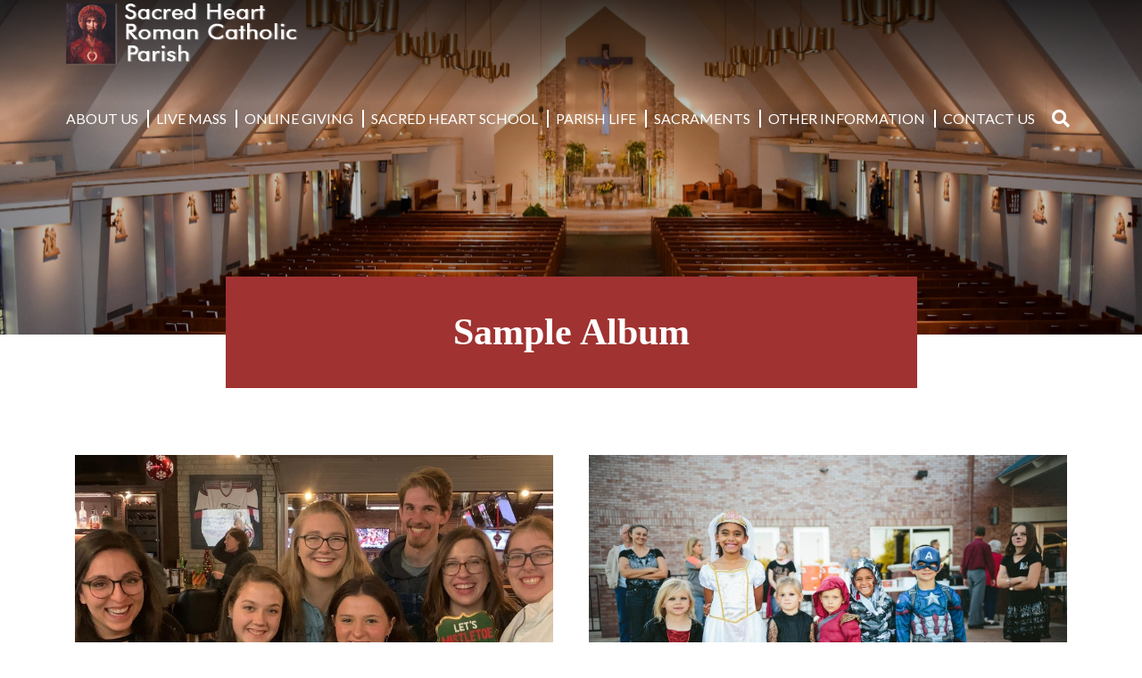

--- FILE ---
content_type: text/html; charset=UTF-8
request_url: https://shrcparish.org/album/sample-album/
body_size: 90414
content:
<!doctype html>
<html lang="en-US">
<head>
	<meta charset="UTF-8">
	<meta name="viewport" content="width=device-width, initial-scale=1">
	<link rel="profile" href="https://gmpg.org/xfn/11">
  <link href="https://fonts.googleapis.com/css?family=Asul:400,700" rel="stylesheet">
	<link rel="stylesheet" type="text/css" href="https://shrcparish.org/wp-content/themes/DPI_Theme/fonts/fonts/americana.css">
	<link rel="stylesheet" href="https://use.fontawesome.com/releases/v5.6.3/css/all.css" integrity="sha384-UHRtZLI+pbxtHCWp1t77Bi1L4ZtiqrqD80Kn4Z8NTSRyMA2Fd33n5dQ8lWUE00s/" crossorigin="anonymous">
	<meta property="og:url" content="https://shrcparish.org/album/sample-album/" />
	<meta property="og:type" content="article" />
	<meta property="og:title" content="Sample Album" />
	<meta property="og:description" content="" />
	<meta property="og:image:secure_url" content="" />
	<meta property="og:image" content="" />
	<title>Sample Album &#8211; Sacred Heart Roman Catholic Parish</title>
<meta name='robots' content='max-image-preview:large' />
<link rel='dns-prefetch' href='//ajax.googleapis.com' />
<link rel='dns-prefetch' href='//cdn.jsdelivr.net' />
<link rel='dns-prefetch' href='//cdnjs.cloudflare.com' />
<link rel='dns-prefetch' href='//use.fontawesome.com' />
<link rel='dns-prefetch' href='//code.jquery.com' />
<link rel="alternate" type="application/rss+xml" title="Sacred Heart Roman Catholic Parish &raquo; Feed" href="https://shrcparish.org/feed/" />
<link rel="alternate" title="oEmbed (JSON)" type="application/json+oembed" href="https://shrcparish.org/wp-json/oembed/1.0/embed?url=https%3A%2F%2Fshrcparish.org%2Falbum%2Fsample-album%2F" />
<link rel="alternate" title="oEmbed (XML)" type="text/xml+oembed" href="https://shrcparish.org/wp-json/oembed/1.0/embed?url=https%3A%2F%2Fshrcparish.org%2Falbum%2Fsample-album%2F&#038;format=xml" />
		<style>
			.lazyload,
			.lazyloading {
				max-width: 100%;
			}
		</style>
		<style id='wp-img-auto-sizes-contain-inline-css' type='text/css'>
img:is([sizes=auto i],[sizes^="auto," i]){contain-intrinsic-size:3000px 1500px}
/*# sourceURL=wp-img-auto-sizes-contain-inline-css */
</style>
<style id='wp-emoji-styles-inline-css' type='text/css'>

	img.wp-smiley, img.emoji {
		display: inline !important;
		border: none !important;
		box-shadow: none !important;
		height: 1em !important;
		width: 1em !important;
		margin: 0 0.07em !important;
		vertical-align: -0.1em !important;
		background: none !important;
		padding: 0 !important;
	}
/*# sourceURL=wp-emoji-styles-inline-css */
</style>
<link rel='stylesheet' id='wp-block-library-css' href='https://shrcparish.org/wp-includes/css/dist/block-library/style.min.css?ver=6.9' type='text/css' media='all' />
<style id='global-styles-inline-css' type='text/css'>
:root{--wp--preset--aspect-ratio--square: 1;--wp--preset--aspect-ratio--4-3: 4/3;--wp--preset--aspect-ratio--3-4: 3/4;--wp--preset--aspect-ratio--3-2: 3/2;--wp--preset--aspect-ratio--2-3: 2/3;--wp--preset--aspect-ratio--16-9: 16/9;--wp--preset--aspect-ratio--9-16: 9/16;--wp--preset--color--black: #0f0f0f;--wp--preset--color--cyan-bluish-gray: #abb8c3;--wp--preset--color--white: #ffffff;--wp--preset--color--pale-pink: #f78da7;--wp--preset--color--vivid-red: #cf2e2e;--wp--preset--color--luminous-vivid-orange: #ff6900;--wp--preset--color--luminous-vivid-amber: #fcb900;--wp--preset--color--light-green-cyan: #7bdcb5;--wp--preset--color--vivid-green-cyan: #00d084;--wp--preset--color--pale-cyan-blue: #8ed1fc;--wp--preset--color--vivid-cyan-blue: #0693e3;--wp--preset--color--vivid-purple: #9b51e0;--wp--preset--color--primary: #a03231;--wp--preset--color--secondary: #628395;--wp--preset--color--tertiary: #2e294e;--wp--preset--color--quaternary: #d19e3c;--wp--preset--gradient--vivid-cyan-blue-to-vivid-purple: linear-gradient(135deg,rgb(6,147,227) 0%,rgb(155,81,224) 100%);--wp--preset--gradient--light-green-cyan-to-vivid-green-cyan: linear-gradient(135deg,rgb(122,220,180) 0%,rgb(0,208,130) 100%);--wp--preset--gradient--luminous-vivid-amber-to-luminous-vivid-orange: linear-gradient(135deg,rgb(252,185,0) 0%,rgb(255,105,0) 100%);--wp--preset--gradient--luminous-vivid-orange-to-vivid-red: linear-gradient(135deg,rgb(255,105,0) 0%,rgb(207,46,46) 100%);--wp--preset--gradient--very-light-gray-to-cyan-bluish-gray: linear-gradient(135deg,rgb(238,238,238) 0%,rgb(169,184,195) 100%);--wp--preset--gradient--cool-to-warm-spectrum: linear-gradient(135deg,rgb(74,234,220) 0%,rgb(151,120,209) 20%,rgb(207,42,186) 40%,rgb(238,44,130) 60%,rgb(251,105,98) 80%,rgb(254,248,76) 100%);--wp--preset--gradient--blush-light-purple: linear-gradient(135deg,rgb(255,206,236) 0%,rgb(152,150,240) 100%);--wp--preset--gradient--blush-bordeaux: linear-gradient(135deg,rgb(254,205,165) 0%,rgb(254,45,45) 50%,rgb(107,0,62) 100%);--wp--preset--gradient--luminous-dusk: linear-gradient(135deg,rgb(255,203,112) 0%,rgb(199,81,192) 50%,rgb(65,88,208) 100%);--wp--preset--gradient--pale-ocean: linear-gradient(135deg,rgb(255,245,203) 0%,rgb(182,227,212) 50%,rgb(51,167,181) 100%);--wp--preset--gradient--electric-grass: linear-gradient(135deg,rgb(202,248,128) 0%,rgb(113,206,126) 100%);--wp--preset--gradient--midnight: linear-gradient(135deg,rgb(2,3,129) 0%,rgb(40,116,252) 100%);--wp--preset--font-size--small: 13px;--wp--preset--font-size--medium: 20px;--wp--preset--font-size--large: 36px;--wp--preset--font-size--x-large: 42px;--wp--preset--spacing--20: 0.44rem;--wp--preset--spacing--30: 0.67rem;--wp--preset--spacing--40: 1rem;--wp--preset--spacing--50: 1.5rem;--wp--preset--spacing--60: 2.25rem;--wp--preset--spacing--70: 3.38rem;--wp--preset--spacing--80: 5.06rem;--wp--preset--shadow--natural: 6px 6px 9px rgba(0, 0, 0, 0.2);--wp--preset--shadow--deep: 12px 12px 50px rgba(0, 0, 0, 0.4);--wp--preset--shadow--sharp: 6px 6px 0px rgba(0, 0, 0, 0.2);--wp--preset--shadow--outlined: 6px 6px 0px -3px rgb(255, 255, 255), 6px 6px rgb(0, 0, 0);--wp--preset--shadow--crisp: 6px 6px 0px rgb(0, 0, 0);}:where(.is-layout-flex){gap: 0.5em;}:where(.is-layout-grid){gap: 0.5em;}body .is-layout-flex{display: flex;}.is-layout-flex{flex-wrap: wrap;align-items: center;}.is-layout-flex > :is(*, div){margin: 0;}body .is-layout-grid{display: grid;}.is-layout-grid > :is(*, div){margin: 0;}:where(.wp-block-columns.is-layout-flex){gap: 2em;}:where(.wp-block-columns.is-layout-grid){gap: 2em;}:where(.wp-block-post-template.is-layout-flex){gap: 1.25em;}:where(.wp-block-post-template.is-layout-grid){gap: 1.25em;}.has-black-color{color: var(--wp--preset--color--black) !important;}.has-cyan-bluish-gray-color{color: var(--wp--preset--color--cyan-bluish-gray) !important;}.has-white-color{color: var(--wp--preset--color--white) !important;}.has-pale-pink-color{color: var(--wp--preset--color--pale-pink) !important;}.has-vivid-red-color{color: var(--wp--preset--color--vivid-red) !important;}.has-luminous-vivid-orange-color{color: var(--wp--preset--color--luminous-vivid-orange) !important;}.has-luminous-vivid-amber-color{color: var(--wp--preset--color--luminous-vivid-amber) !important;}.has-light-green-cyan-color{color: var(--wp--preset--color--light-green-cyan) !important;}.has-vivid-green-cyan-color{color: var(--wp--preset--color--vivid-green-cyan) !important;}.has-pale-cyan-blue-color{color: var(--wp--preset--color--pale-cyan-blue) !important;}.has-vivid-cyan-blue-color{color: var(--wp--preset--color--vivid-cyan-blue) !important;}.has-vivid-purple-color{color: var(--wp--preset--color--vivid-purple) !important;}.has-black-background-color{background-color: var(--wp--preset--color--black) !important;}.has-cyan-bluish-gray-background-color{background-color: var(--wp--preset--color--cyan-bluish-gray) !important;}.has-white-background-color{background-color: var(--wp--preset--color--white) !important;}.has-pale-pink-background-color{background-color: var(--wp--preset--color--pale-pink) !important;}.has-vivid-red-background-color{background-color: var(--wp--preset--color--vivid-red) !important;}.has-luminous-vivid-orange-background-color{background-color: var(--wp--preset--color--luminous-vivid-orange) !important;}.has-luminous-vivid-amber-background-color{background-color: var(--wp--preset--color--luminous-vivid-amber) !important;}.has-light-green-cyan-background-color{background-color: var(--wp--preset--color--light-green-cyan) !important;}.has-vivid-green-cyan-background-color{background-color: var(--wp--preset--color--vivid-green-cyan) !important;}.has-pale-cyan-blue-background-color{background-color: var(--wp--preset--color--pale-cyan-blue) !important;}.has-vivid-cyan-blue-background-color{background-color: var(--wp--preset--color--vivid-cyan-blue) !important;}.has-vivid-purple-background-color{background-color: var(--wp--preset--color--vivid-purple) !important;}.has-black-border-color{border-color: var(--wp--preset--color--black) !important;}.has-cyan-bluish-gray-border-color{border-color: var(--wp--preset--color--cyan-bluish-gray) !important;}.has-white-border-color{border-color: var(--wp--preset--color--white) !important;}.has-pale-pink-border-color{border-color: var(--wp--preset--color--pale-pink) !important;}.has-vivid-red-border-color{border-color: var(--wp--preset--color--vivid-red) !important;}.has-luminous-vivid-orange-border-color{border-color: var(--wp--preset--color--luminous-vivid-orange) !important;}.has-luminous-vivid-amber-border-color{border-color: var(--wp--preset--color--luminous-vivid-amber) !important;}.has-light-green-cyan-border-color{border-color: var(--wp--preset--color--light-green-cyan) !important;}.has-vivid-green-cyan-border-color{border-color: var(--wp--preset--color--vivid-green-cyan) !important;}.has-pale-cyan-blue-border-color{border-color: var(--wp--preset--color--pale-cyan-blue) !important;}.has-vivid-cyan-blue-border-color{border-color: var(--wp--preset--color--vivid-cyan-blue) !important;}.has-vivid-purple-border-color{border-color: var(--wp--preset--color--vivid-purple) !important;}.has-vivid-cyan-blue-to-vivid-purple-gradient-background{background: var(--wp--preset--gradient--vivid-cyan-blue-to-vivid-purple) !important;}.has-light-green-cyan-to-vivid-green-cyan-gradient-background{background: var(--wp--preset--gradient--light-green-cyan-to-vivid-green-cyan) !important;}.has-luminous-vivid-amber-to-luminous-vivid-orange-gradient-background{background: var(--wp--preset--gradient--luminous-vivid-amber-to-luminous-vivid-orange) !important;}.has-luminous-vivid-orange-to-vivid-red-gradient-background{background: var(--wp--preset--gradient--luminous-vivid-orange-to-vivid-red) !important;}.has-very-light-gray-to-cyan-bluish-gray-gradient-background{background: var(--wp--preset--gradient--very-light-gray-to-cyan-bluish-gray) !important;}.has-cool-to-warm-spectrum-gradient-background{background: var(--wp--preset--gradient--cool-to-warm-spectrum) !important;}.has-blush-light-purple-gradient-background{background: var(--wp--preset--gradient--blush-light-purple) !important;}.has-blush-bordeaux-gradient-background{background: var(--wp--preset--gradient--blush-bordeaux) !important;}.has-luminous-dusk-gradient-background{background: var(--wp--preset--gradient--luminous-dusk) !important;}.has-pale-ocean-gradient-background{background: var(--wp--preset--gradient--pale-ocean) !important;}.has-electric-grass-gradient-background{background: var(--wp--preset--gradient--electric-grass) !important;}.has-midnight-gradient-background{background: var(--wp--preset--gradient--midnight) !important;}.has-small-font-size{font-size: var(--wp--preset--font-size--small) !important;}.has-medium-font-size{font-size: var(--wp--preset--font-size--medium) !important;}.has-large-font-size{font-size: var(--wp--preset--font-size--large) !important;}.has-x-large-font-size{font-size: var(--wp--preset--font-size--x-large) !important;}
/*# sourceURL=global-styles-inline-css */
</style>

<style id='classic-theme-styles-inline-css' type='text/css'>
/*! This file is auto-generated */
.wp-block-button__link{color:#fff;background-color:#32373c;border-radius:9999px;box-shadow:none;text-decoration:none;padding:calc(.667em + 2px) calc(1.333em + 2px);font-size:1.125em}.wp-block-file__button{background:#32373c;color:#fff;text-decoration:none}
/*# sourceURL=/wp-includes/css/classic-themes.min.css */
</style>
<link rel='stylesheet' id='wp-show-posts-css' href='https://shrcparish.org/wp-content/plugins/wp-show-posts/css/wp-show-posts-min.css?ver=1.1.6' type='text/css' media='all' />
<link rel='stylesheet' id='DPI-style-css' href='https://shrcparish.org/wp-content/themes/DPI_Theme/style.min.css?ver=1.0.0' type='text/css' media='screen' />
<link rel='stylesheet' id='custom-styles-css' href='https://shrcparish.org/wp-content/themes/DPI_Child/custom.css?ver=6.9' type='text/css' media='all' />
<link rel='stylesheet' id='tweaks-css' href='https://shrcparish.org/wp-content/themes/DPI_Child/tweaks.css?ver=6.9' type='text/css' media='all' />
<link rel='stylesheet' id='fontAwesome-css' href='https://use.fontawesome.com/releases/v5.7.2/css/all.css?ver=1.0.0' type='text/css' media='screen' />
<link rel='stylesheet' id='jquery-ui-css-css' href='https://code.jquery.com/ui/1.12.1/themes/base/jquery-ui.css?ver=1.12.1' type='text/css' media='screen' />
<link rel='stylesheet' id='Slick-css-css' href='https://shrcparish.org/wp-content/themes/DPI_Theme/slick/slick.css?ver=1.0.0' type='text/css' media='screen' />
<link rel='stylesheet' id='Slick-theme-css-css' href='https://shrcparish.org/wp-content/themes/DPI_Theme/slick/slick-theme.css?ver=1.0.0' type='text/css' media='screen' />
<link rel='stylesheet' id='flexslider-min-css-css' href='https://cdnjs.cloudflare.com/ajax/libs/flexslider/2.7.1/flexslider.min.css?ver=screen' type='text/css' media='all' />
<link rel='stylesheet' id='fancyBox-css-css' href='https://cdn.jsdelivr.net/gh/fancyapps/fancybox@3.5.7/dist/jquery.fancybox.min.css?ver=1.0.0' type='text/css' media='screen' />
<script type="text/javascript" src="https://shrcparish.org/wp-includes/js/jquery/jquery.min.js?ver=3.7.1" id="jquery-core-js"></script>
<script type="text/javascript" src="https://shrcparish.org/wp-includes/js/jquery/jquery-migrate.min.js?ver=3.4.1" id="jquery-migrate-js"></script>
<script type="text/javascript" src="https://ajax.googleapis.com/ajax/libs/jqueryui/1.9.2/jquery-ui.min.js?ver=6.9" id="jquery-ui-js"></script>
<script type="text/javascript" src="https://shrcparish.org/wp-content/themes/DPI_Theme/js/accordion.js?ver=6.9" id="accordion-js-js"></script>
<script type="text/javascript" src="https://shrcparish.org/wp-content/themes/DPI_Theme/js/sticky.js?ver=6.9" id="sticky-js-js"></script>
<script type="text/javascript" src="https://shrcparish.org/wp-content/themes/DPI_Theme/js/homilies.js?ver=6.9" id="homilies-js-js"></script>
<script type="text/javascript" src="https://cdn.jsdelivr.net/gh/fancyapps/fancybox@3.5.7/dist/jquery.fancybox.min.js?ver=6.9" id="fancybox-js-js"></script>
<script type="text/javascript" src="https://shrcparish.org/wp-content/themes/DPI_Theme/js/parallax.js?ver=6.9" id="parallax-js-js"></script>
<script type="text/javascript" src="https://shrcparish.org/wp-content/themes/DPI_Theme/js/mobileMenu.js?ver=6.9" id="mobile-menu-js-js"></script>
<script type="text/javascript" src="https://shrcparish.org/wp-content/themes/DPI_Theme/slick/slick.min.js?ver=6.9" id="slick-js-js"></script>
<script type="text/javascript" src="https://shrcparish.org/wp-content/themes/DPI_Theme/js/slickInit.js?ver=6.9" id="slick-Init-js-js"></script>
<script type="text/javascript" src="https://cdnjs.cloudflare.com/ajax/libs/flexslider/2.7.1/jquery.flexslider-min.js?ver=6.9" id="jquery-flexslider-min-js"></script>
<link rel="https://api.w.org/" href="https://shrcparish.org/wp-json/" /><link rel="EditURI" type="application/rsd+xml" title="RSD" href="https://shrcparish.org/xmlrpc.php?rsd" />
<meta name="generator" content="WordPress 6.9" />
<link rel="canonical" href="https://shrcparish.org/album/sample-album/" />
<link rel='shortlink' href='https://shrcparish.org/?p=761' />
		<script>
			document.documentElement.className = document.documentElement.className.replace('no-js', 'js');
		</script>
				<style>
			.no-js img.lazyload {
				display: none;
			}

			figure.wp-block-image img.lazyloading {
				min-width: 150px;
			}

			.lazyload,
			.lazyloading {
				--smush-placeholder-width: 100px;
				--smush-placeholder-aspect-ratio: 1/1;
				width: var(--smush-image-width, var(--smush-placeholder-width)) !important;
				aspect-ratio: var(--smush-image-aspect-ratio, var(--smush-placeholder-aspect-ratio)) !important;
			}

						.lazyload, .lazyloading {
				opacity: 0;
			}

			.lazyloaded {
				opacity: 1;
				transition: opacity 400ms;
				transition-delay: 0ms;
			}

					</style>
		<!-- Analytics by WP Statistics - https://wp-statistics.com -->
<link rel="icon" href="https://shrcparish.org/wp-content/uploads/2021/09/Sacred-Heart-Favicon.png" sizes="32x32" />
<link rel="icon" href="https://shrcparish.org/wp-content/uploads/2021/09/Sacred-Heart-Favicon.png" sizes="192x192" />
<link rel="apple-touch-icon" href="https://shrcparish.org/wp-content/uploads/2021/09/Sacred-Heart-Favicon.png" />
<meta name="msapplication-TileImage" content="https://shrcparish.org/wp-content/uploads/2021/09/Sacred-Heart-Favicon.png" />
		<style type="text/css" id="wp-custom-css">
			/* AJAX load more fix
 */
.alm-listing {
    display: flex;
    flex-wrap: wrap;

}

.resultContainer .alm-listing .alm-paging-content>li, .resultContainer .alm-listing .alm-reveal>li, .resultContainer .alm-listing>li {
    margin: 8px;
    list-style: none;
    margin-bottom: 20px;
}		</style>
		<link rel='stylesheet' id='envira-gallery-style-css' href='https://shrcparish.org/wp-content/plugins/envira-gallery/assets/css/envira.css?ver=1.13.1' type='text/css' media='all' />
<link rel='stylesheet' id='envira-gallery-jgallery-css' href='https://shrcparish.org/wp-content/plugins/envira-gallery/assets/css/justifiedGallery.css?ver=1.13.1' type='text/css' media='all' />
<link rel='stylesheet' id='envira-albums-style-css' href='https://shrcparish.org/wp-content/plugins/envira-albums/assets/css/albums-style.css?ver=1.7.12' type='text/css' media='all' />
<link rel='stylesheet' id='font-awesome-css' href='https://use.fontawesome.com/releases/v5.15.4/css/all.css?ver=6.9' type='text/css' media='all' />
</head>

<body class="wp-singular envira_album-template-default single single-envira_album postid-761 wp-theme-DPI_Theme wp-child-theme-DPI_Child no-sidebar">
<div id="page" class="site">
	<a class="skip-link screen-reader-text" href="#content">Skip to content</a>

	<header id="masthead" class="site-header Sticky">
        
  <div class="header1 lightHeader">
    <div class="site-branding">
        <a href="https://shrcparish.org" rel="home">
          <img class="colorLogo logo lazyload" data-src="https://shrcparish.org/wp-content/uploads/2021/09/SHRC-Colored-logo.png" src="[data-uri]" style="--smush-placeholder-width: 400px; --smush-placeholder-aspect-ratio: 400/110;" />
          <img class="whiteLogo logo lazyload" data-src="https://shrcparish.org/wp-content/uploads/2021/09/SHRC-White-logo-1.png" src="[data-uri]" style="--smush-placeholder-width: 400px; --smush-placeholder-aspect-ratio: 400/110;" />
        </a>
    </div>
		<div class="navWrapper">
	    <nav id="site-navigation" class="main-navigation">
	        <div class="menu-toggle" aria-controls="primary-menu" aria-expanded="false">
            <div class="top-line"></div>
            <div class="center-line"></div>
            <div class="bottom-line"></div>
          </div>
          <div class="menuContainer">
	        <div class="menu-sacred-heart-parish-container"><ul id="primary-menu" class="menu"><li id="menu-item-1365" class="menu-item menu-item-type-post_type menu-item-object-page menu-item-has-children menu-item-1365"><a href="https://shrcparish.org/about-us/">About Us</a>
<ul class="sub-menu">
	<li id="menu-item-1368" class="menu-item menu-item-type-post_type menu-item-object-page menu-item-1368"><a href="https://shrcparish.org/mass-times/">Mass Times</a></li>
	<li id="menu-item-1363" class="menu-item menu-item-type-post_type menu-item-object-page menu-item-1363"><a href="https://shrcparish.org/about-us/parish-history/">Parish History</a></li>
	<li id="menu-item-1364" class="menu-item menu-item-type-post_type menu-item-object-page menu-item-has-children menu-item-1364"><a href="https://shrcparish.org/about-us/activities-groups-ministries/">Activities, Groups, &#038; Ministries</a>
	<ul class="sub-menu">
		<li id="menu-item-1362" class="menu-item menu-item-type-post_type menu-item-object-page menu-item-1362"><a href="https://shrcparish.org/about-us/activities-groups-ministries/activities/">Activities</a></li>
		<li id="menu-item-1361" class="menu-item menu-item-type-post_type menu-item-object-page menu-item-1361"><a href="https://shrcparish.org/about-us/activities-groups-ministries/charity-prayer-groups/">Charity &#038; Prayer Groups</a></li>
		<li id="menu-item-1360" class="menu-item menu-item-type-post_type menu-item-object-page menu-item-1360"><a href="https://shrcparish.org/about-us/activities-groups-ministries/ministries/">Ministries</a></li>
	</ul>
</li>
</ul>
</li>
<li id="menu-item-1375" class="menu-item menu-item-type-custom menu-item-object-custom menu-item-1375"><a href="https://fb.watch/ccdRoA-43S/">Live Mass</a></li>
<li id="menu-item-1357" class="menu-item menu-item-type-post_type menu-item-object-page menu-item-1357"><a href="https://shrcparish.org/online-giving/">Online Giving</a></li>
<li id="menu-item-1379" class="menu-item menu-item-type-custom menu-item-object-custom menu-item-has-children menu-item-1379"><a href="https://www.sacredheartreading.com/">Sacred Heart School</a>
<ul class="sub-menu">
	<li id="menu-item-1409" class="menu-item menu-item-type-post_type menu-item-object-post menu-item-1409"><a href="https://shrcparish.org/news-events/sacred-heart-school/">Sacred Heart School</a></li>
</ul>
</li>
<li id="menu-item-1358" class="menu-item menu-item-type-post_type menu-item-object-page menu-item-has-children menu-item-1358"><a href="https://shrcparish.org/parish-life/">Parish Life</a>
<ul class="sub-menu">
	<li id="menu-item-1396" class="menu-item menu-item-type-post_type menu-item-object-post menu-item-1396"><a href="https://shrcparish.org/news-events/religious-education/">Religious Education</a></li>
	<li id="menu-item-1370" class="menu-item menu-item-type-post_type menu-item-object-page menu-item-1370"><a href="https://shrcparish.org/parish-life/events/">Events</a></li>
	<li id="menu-item-1366" class="menu-item menu-item-type-post_type menu-item-object-page menu-item-1366"><a href="https://shrcparish.org/bulletins/">Bulletins</a></li>
	<li id="menu-item-1373" class="menu-item menu-item-type-post_type menu-item-object-page menu-item-1373"><a href="https://shrcparish.org/parish-life/newsletters/">Newsletters</a></li>
	<li id="menu-item-1399" class="menu-item menu-item-type-taxonomy menu-item-object-category menu-item-1399"><a href="https://shrcparish.org/category/news-events/">News &amp; Events</a></li>
</ul>
</li>
<li id="menu-item-1359" class="menu-item menu-item-type-post_type menu-item-object-page menu-item-1359"><a href="https://shrcparish.org/sacraments/">Sacraments</a></li>
<li id="menu-item-1374" class="menu-item menu-item-type-post_type menu-item-object-page menu-item-has-children menu-item-1374"><a href="https://shrcparish.org/parish-life/other-information/">Other Information</a>
<ul class="sub-menu">
	<li id="menu-item-1371" class="menu-item menu-item-type-post_type menu-item-object-page menu-item-1371"><a href="https://shrcparish.org/parish-life/frequently-asked-questions/">Frequently Asked Questions</a></li>
	<li id="menu-item-1372" class="menu-item menu-item-type-post_type menu-item-object-page menu-item-1372"><a href="https://shrcparish.org/parish-life/links/">Links</a></li>
</ul>
</li>
<li id="menu-item-1367" class="menu-item menu-item-type-post_type menu-item-object-page menu-item-1367"><a href="https://shrcparish.org/contact-us/">Contact Us</a></li>
</ul></div>        </div>
	    </nav>
    </div>
		<div class="header-search">
        <div class="toggle">
            <i class="fas fa-search"></i>
        </div>
        <form role="search" method="get" class="search-form" action="https://shrcparish.org/">
				<label>
					<span class="screen-reader-text">Search for:</span>
					<input type="search" class="search-field" placeholder="Search &hellip;" value="" name="s" />
				</label>
				<input type="submit" class="search-submit" value="Search" />
			</form>    </div>
</div>
	</header>

	<div id="content" class="site-content">

<div class="pageHeader">
    <img data-src="https://shrcparish.org/wp-content/uploads/2022/09/Church-Aug-2022-scaled.jpg" src="[data-uri]" class="lazyload" style="--smush-placeholder-width: 2560px; --smush-placeholder-aspect-ratio: 2560/1707;" />
    <div class="pageHeaderTitle primaryBackground whiteColor">
              Sample Album          </div>
    <div class="breadcrumbs" typeof="BreadcrumbList" vocab="http://schema.org/">
            </div>
</div>


	<div id="primary" class="content-area">
		<main id="main" class="site-main">

		
<article id="post-761" class="post-761 envira_album type-envira_album status-publish hentry">

	<div class="entry-content">
		<div class="singleContentWrapper">
				<div class="singleThumbnail"></div>
				<div class="singleContent">
												<div id="envira-gallery-wrap-761" class="envira-album-wrap envira-gallery-wrap envira-gallery-theme-base envira-lightbox-theme-base_dark" ><div data-album-config='{"type":"default","layout":"mason","columns":"2","title":"Sample Album","justified_row_height":150,"justified_margins":1,"justified_last_row":"nojustify","back":1,"back_location":"above-below","back_label":"Back to Album","description_position":"0","album_alignment":"0","gallery_theme":"base","album_width":100,"description":null,"display_titles":"below","display_titles_automatic":0,"gallery_description_display":"","display_captions":0,"display_image_count":1,"gutter":40,"margin":10,"sorting":"0","sorting_direction":"ASC","crop":1,"crop_width":900,"crop_height":600,"isotope":true,"lazy_loading":0,"lazy_loading_delay":500,"lightbox":0,"lightbox_theme":"base_dark","title_display":"float","lightbox_title_caption":"0","arrows":1,"arrows_position":"inside","toolbar":1,"toolbar_title":0,"toolbar_position":"top","aspect":1,"loop":1,"lightbox_open_close_effect":"fade","effect":"fade","html5":0,"gallery_sort":"0","supersize":0,"image_counter":0,"lightbox_image_size":"default","thumbnails":1,"thumbnails_width":"auto","thumbnails_height":"auto","thumbnails_position":"bottom","thumbnails_custom_size":0,"thumbnails_toggle":0,"thumbnails_hide":0,"mobile":1,"mobile_width":320,"mobile_height":240,"mobile_lightbox":1,"mobile_arrows":1,"mobile_toolbar":1,"mobile_thumbnails":1,"mobile_thumbnails_width":75,"mobile_thumbnails_height":50,"mobile_justified_row_height":80,"standalone_template":"","classes":"","rtl":0,"slug":"sample-album","breadcrumbs_enabled":0,"breadcrumbs_enabled_mobile":0,"breadcrumbs_separator":"","breadcrumbs_enabled_yoast":0,"album_id":761,"keyboard":1,"mousewheel":1}' data-lightbox-theme='{&quot;arrows&quot;:true,&quot;margins&quot;:[120,0],&quot;gutter&quot;:&quot;100&quot;,&quot;thumbs_position&quot;:&quot;bottom&quot;,&quot;base_template&quot;:&quot;&lt;div id=\&quot;envirabox-761\&quot; data-envirabox-id=\&quot;761\&quot; class=\&quot;envirabox-container envirabox-theme-base_dark envirabox-wrap\&quot; role=\&quot;dialog\&quot;&gt;&lt;div class=\&quot;envirabox-bg\&quot;&gt;&lt;\/div&gt;&lt;div class=\&quot;envirabox-outer\&quot;&gt;&lt;div class=\&quot;envirabox-inner\&quot;&gt;&lt;div class=\&quot;envirabox-caption-wrap\&quot;&gt;&lt;\/div&gt;&lt;div class=\&quot;envirabox-toolbar\&quot;&gt;&lt;div class=\&quot;envira-close-button\&quot;&gt;&lt;a data-envirabox-close class=\&quot;envirabox-item envirabox-close envirabox-button--close\&quot; title=\&quot;Close\&quot; href=\&quot;#\&quot;&gt;&lt;\/a&gt;&lt;\/div&gt;&lt;\/div&gt;&lt;div class=\&quot;envirabox-navigation\&quot;&gt;&lt;a data-envirabox-prev title=\&quot;Prev\&quot; class=\&quot;envirabox-arrow envirabox-arrow--left envirabox-nav envirabox-prev\&quot; href=\&quot;#\&quot;&gt;&lt;span&gt;&lt;\/span&gt;&lt;\/a&gt;&lt;a data-envirabox-next title=\&quot;Next\&quot; class=\&quot;envirabox-arrow envirabox-arrow--right envirabox-nav envirabox-next\&quot; href=\&quot;#\&quot;&gt;&lt;span&gt;&lt;\/span&gt;&lt;\/a&gt;&lt;\/div&gt;&lt;div class=\&quot;envirabox-stage\&quot;&gt;&lt;\/div&gt;&lt;\/div&gt;&lt;\/div&gt;&lt;\/div&gt;&quot;,&quot;load_all&quot;:false,&quot;error_template&quot;:&quot;&lt;div class=\&quot;envirabox-error\&quot;&gt;&lt;p&gt;{{ERROR}}&lt;p&gt;&lt;\/div&gt;&quot;,&quot;inner_caption&quot;:false,&quot;caption_position&quot;:false,&quot;arrow_position&quot;:false,&quot;toolbar&quot;:true,&quot;infobar&quot;:false,&quot;show_smallbtn&quot;:false,&quot;lightbox_title_caption&quot;:false,&quot;idle_time&quot;:false,&quot;click_content&quot;:false,&quot;click_slide&quot;:false,&quot;click_outside&quot;:false,&quot;small_btn_template&quot;:&quot;&lt;a data-envirabox-close class=\&quot;envirabox-item envirabox-close envirabox-button--close\&quot; title=\&quot;Close\&quot; href=\&quot;#\&quot;&gt;&lt;\/a&gt;&quot;}' data-album-galleries='{"760":{"id":"760","title":"Stock Images","caption":"","alt":"","cover_image_id":"272","cover_image_url":"https:\/\/shrcparish.org\/wp-content\/uploads\/2021\/03\/Young-Adult-e1615840031894.jpg","link_new_window":"","gallery_lightbox":"1","cover_image_url_thumb":"","publish_date":""},"492":{"id":"492","title":"Youth Formation","caption":"","alt":"","cover_image_id":"494","cover_image_url":"https:\/\/shrcparish.org\/wp-content\/uploads\/2021\/04\/conner-baker-7FC-84Ap_IU-unsplash.jpg","link_new_window":"","gallery_lightbox":"1","cover_image_url_thumb":"","publish_date":""}}' data-parsed-attrs='{&quot;slug&quot;:&quot;sample-album&quot;,&quot;cache&quot;:true}' id="envira-gallery-761" class="envira-album-public  envira-no-lazy  envira-gallery-2-columns envira-clear enviratope" data-envira-columns="2" data-row-height="150"><div id="envira-gallery-item-760" class="envira-gallery-item enviratope-item envira-gallery-item-1" style="padding-left: 20px; padding-bottom: 10px; padding-right: 20px;" ><div class="envira-gallery-item-inner"><div class="envira-gallery-position-overlay  envira-gallery-top-left"></div><div class="envira-gallery-position-overlay  envira-gallery-top-right"></div><div class="envira-gallery-position-overlay  envira-gallery-bottom-left"></div><div class="envira-gallery-position-overlay  envira-gallery-bottom-right"></div><a href="https://shrcparish.org/gallery/stock-images/" data-gallery-images='{"272":{"status":"active","src":"https:\/\/shrcparish.org\/wp-content\/uploads\/2021\/03\/Young-Adult-e1615840031894.jpg","title":"Young Adult","link":"https:\/\/shrcparish.org\/wp-content\/uploads\/2021\/03\/Young-Adult-e1615840031894.jpg","alt":"","caption":false,"thumb":"https:\/\/shrcparish.org\/wp-content\/uploads\/2021\/03\/Young-Adult-e1615840031894-75x50_c.jpg","meta":{"aperture":null,"credit":null,"camera":null,"caption":"","created_timestamp":null,"copyright":null,"focal_length":null,"iso":null,"shutter_speed":null,"title":"","orientation":null},"thumbnail":"https:\/\/shrcparish.org\/wp-content\/uploads\/2021\/03\/Young-Adult-e1615840031894-150x150.jpg","medium":"https:\/\/shrcparish.org\/wp-content\/uploads\/2021\/03\/Young-Adult-e1615840031894-300x200.jpg","medium_large":"https:\/\/shrcparish.org\/wp-content\/uploads\/2021\/03\/Young-Adult-e1615840031894-768x513.jpg","large":"https:\/\/shrcparish.org\/wp-content\/uploads\/2021\/03\/Young-Adult-e1615840031894-1024x684.jpg","1536x1536":"https:\/\/shrcparish.org\/wp-content\/uploads\/2021\/03\/Young-Adult-e1615840031894.jpg","2048x2048":"https:\/\/shrcparish.org\/wp-content\/uploads\/2021\/03\/Young-Adult-e1615840031894.jpg","alm-thumbnail":"https:\/\/shrcparish.org\/wp-content\/uploads\/2021\/03\/Young-Adult-e1615840031894-150x150.jpg","gform-image-choice-sm":"https:\/\/shrcparish.org\/wp-content\/uploads\/2021\/03\/Young-Adult-e1615840031894.jpg","gform-image-choice-md":"https:\/\/shrcparish.org\/wp-content\/uploads\/2021\/03\/Young-Adult-e1615840031894.jpg","gform-image-choice-lg":"https:\/\/shrcparish.org\/wp-content\/uploads\/2021\/03\/Young-Adult-e1615840031894.jpg","full":"https:\/\/shrcparish.org\/wp-content\/uploads\/2021\/03\/Young-Adult-e1615840031894.jpg","index":0,"id":272,"video":false,"opts":{"caption":"","thumb":"https:\/\/shrcparish.org\/wp-content\/uploads\/2021\/03\/Young-Adult-e1615840031894-75x50_c.jpg","title":"Young Adult"},"gallery_id":"760"},"694":{"status":"active","src":"https:\/\/shrcparish.org\/wp-content\/uploads\/2021\/09\/vlad-sargu-ItphH2lGzuI-unsplash-1.jpg","title":"Older Gentlemen playing chess in the Park","link":"https:\/\/shrcparish.org\/wp-content\/uploads\/2021\/09\/vlad-sargu-ItphH2lGzuI-unsplash-1.jpg","alt":"Older Gentlemen playing chess in the Park","caption":false,"thumb":"https:\/\/shrcparish.org\/wp-content\/uploads\/2021\/09\/vlad-sargu-ItphH2lGzuI-unsplash-1-75x50_c.jpg","id":694,"meta":{"aperture":null,"credit":null,"camera":null,"caption":"","created_timestamp":null,"copyright":null,"focal_length":null,"iso":null,"shutter_speed":null,"title":"","orientation":null,"resized_images":null},"thumbnail":"https:\/\/shrcparish.org\/wp-content\/uploads\/2021\/09\/vlad-sargu-ItphH2lGzuI-unsplash-1-150x150.jpg","medium":"https:\/\/shrcparish.org\/wp-content\/uploads\/2021\/09\/vlad-sargu-ItphH2lGzuI-unsplash-1-300x200.jpg","medium_large":"https:\/\/shrcparish.org\/wp-content\/uploads\/2021\/09\/vlad-sargu-ItphH2lGzuI-unsplash-1-768x512.jpg","large":"https:\/\/shrcparish.org\/wp-content\/uploads\/2021\/09\/vlad-sargu-ItphH2lGzuI-unsplash-1-1024x683.jpg","1536x1536":"https:\/\/shrcparish.org\/wp-content\/uploads\/2021\/09\/vlad-sargu-ItphH2lGzuI-unsplash-1-1536x1024.jpg","2048x2048":"https:\/\/shrcparish.org\/wp-content\/uploads\/2021\/09\/vlad-sargu-ItphH2lGzuI-unsplash-1-2048x1365.jpg","alm-thumbnail":"https:\/\/shrcparish.org\/wp-content\/uploads\/2021\/09\/vlad-sargu-ItphH2lGzuI-unsplash-1-150x150.jpg","gform-image-choice-sm":"https:\/\/shrcparish.org\/wp-content\/uploads\/2021\/09\/vlad-sargu-ItphH2lGzuI-unsplash-1.jpg","gform-image-choice-md":"https:\/\/shrcparish.org\/wp-content\/uploads\/2021\/09\/vlad-sargu-ItphH2lGzuI-unsplash-1.jpg","gform-image-choice-lg":"https:\/\/shrcparish.org\/wp-content\/uploads\/2021\/09\/vlad-sargu-ItphH2lGzuI-unsplash-1.jpg","full":"https:\/\/shrcparish.org\/wp-content\/uploads\/2021\/09\/vlad-sargu-ItphH2lGzuI-unsplash-1.jpg","index":1,"video":false,"opts":{"caption":"","thumb":"https:\/\/shrcparish.org\/wp-content\/uploads\/2021\/09\/vlad-sargu-ItphH2lGzuI-unsplash-1-75x50_c.jpg","title":"Older Gentlemen playing chess in the Park"},"gallery_id":"760"},"199":{"status":"active","src":"https:\/\/shrcparish.org\/wp-content\/uploads\/2021\/03\/josh-applegate-lr-POeq4YiU-unsplash-scaled-1.jpg","title":"josh-applegate-lr-POeq4YiU-unsplash","link":"https:\/\/shrcparish.org\/wp-content\/uploads\/2021\/03\/josh-applegate-lr-POeq4YiU-unsplash-scaled-1.jpg","alt":"","caption":false,"thumb":"https:\/\/shrcparish.org\/wp-content\/uploads\/2021\/03\/josh-applegate-lr-POeq4YiU-unsplash-scaled-1-75x50_c.jpg","meta":{"aperture":null,"credit":null,"camera":null,"caption":"","created_timestamp":null,"copyright":null,"focal_length":null,"iso":null,"shutter_speed":null,"title":"","orientation":null},"thumbnail":"https:\/\/shrcparish.org\/wp-content\/uploads\/2021\/03\/josh-applegate-lr-POeq4YiU-unsplash-scaled-1-150x150.jpg","medium":"https:\/\/shrcparish.org\/wp-content\/uploads\/2021\/03\/josh-applegate-lr-POeq4YiU-unsplash-scaled-1-300x200.jpg","medium_large":"https:\/\/shrcparish.org\/wp-content\/uploads\/2021\/03\/josh-applegate-lr-POeq4YiU-unsplash-scaled-1-768x512.jpg","large":"https:\/\/shrcparish.org\/wp-content\/uploads\/2021\/03\/josh-applegate-lr-POeq4YiU-unsplash-scaled-1-1024x683.jpg","1536x1536":"https:\/\/shrcparish.org\/wp-content\/uploads\/2021\/03\/josh-applegate-lr-POeq4YiU-unsplash-scaled-1-1536x1024.jpg","2048x2048":"https:\/\/shrcparish.org\/wp-content\/uploads\/2021\/03\/josh-applegate-lr-POeq4YiU-unsplash-scaled-1-2048x1366.jpg","alm-thumbnail":"https:\/\/shrcparish.org\/wp-content\/uploads\/2021\/03\/josh-applegate-lr-POeq4YiU-unsplash-scaled-1-150x150.jpg","gform-image-choice-sm":"https:\/\/shrcparish.org\/wp-content\/uploads\/2021\/03\/josh-applegate-lr-POeq4YiU-unsplash-scaled-1.jpg","gform-image-choice-md":"https:\/\/shrcparish.org\/wp-content\/uploads\/2021\/03\/josh-applegate-lr-POeq4YiU-unsplash-scaled-1.jpg","gform-image-choice-lg":"https:\/\/shrcparish.org\/wp-content\/uploads\/2021\/03\/josh-applegate-lr-POeq4YiU-unsplash-scaled-1.jpg","full":"https:\/\/shrcparish.org\/wp-content\/uploads\/2021\/03\/josh-applegate-lr-POeq4YiU-unsplash-scaled-1.jpg","index":2,"id":199,"video":false,"opts":{"caption":"","thumb":"https:\/\/shrcparish.org\/wp-content\/uploads\/2021\/03\/josh-applegate-lr-POeq4YiU-unsplash-scaled-1-75x50_c.jpg","title":"josh-applegate-lr-POeq4YiU-unsplash"},"gallery_id":"760"},"498":{"status":"active","src":"https:\/\/shrcparish.org\/wp-content\/uploads\/2021\/04\/anna-earl-XBDHmIXvsvM-unsplash.jpg","title":"Praise and worship","link":"https:\/\/shrcparish.org\/wp-content\/uploads\/2021\/04\/anna-earl-XBDHmIXvsvM-unsplash.jpg","alt":"","caption":false,"thumb":"https:\/\/shrcparish.org\/wp-content\/uploads\/2021\/04\/anna-earl-XBDHmIXvsvM-unsplash-75x50_c.jpg","meta":{"aperture":null,"credit":null,"camera":null,"caption":"","created_timestamp":null,"copyright":null,"focal_length":null,"iso":null,"shutter_speed":null,"title":"","orientation":null},"thumbnail":"https:\/\/shrcparish.org\/wp-content\/uploads\/2021\/04\/anna-earl-XBDHmIXvsvM-unsplash-150x150.jpg","medium":"https:\/\/shrcparish.org\/wp-content\/uploads\/2021\/04\/anna-earl-XBDHmIXvsvM-unsplash-300x200.jpg","medium_large":"https:\/\/shrcparish.org\/wp-content\/uploads\/2021\/04\/anna-earl-XBDHmIXvsvM-unsplash-768x512.jpg","large":"https:\/\/shrcparish.org\/wp-content\/uploads\/2021\/04\/anna-earl-XBDHmIXvsvM-unsplash-1024x683.jpg","1536x1536":"https:\/\/shrcparish.org\/wp-content\/uploads\/2021\/04\/anna-earl-XBDHmIXvsvM-unsplash-1536x1024.jpg","2048x2048":"https:\/\/shrcparish.org\/wp-content\/uploads\/2021\/04\/anna-earl-XBDHmIXvsvM-unsplash-2048x1365.jpg","alm-thumbnail":"https:\/\/shrcparish.org\/wp-content\/uploads\/2021\/04\/anna-earl-XBDHmIXvsvM-unsplash-150x150.jpg","gform-image-choice-sm":"https:\/\/shrcparish.org\/wp-content\/uploads\/2021\/04\/anna-earl-XBDHmIXvsvM-unsplash.jpg","gform-image-choice-md":"https:\/\/shrcparish.org\/wp-content\/uploads\/2021\/04\/anna-earl-XBDHmIXvsvM-unsplash.jpg","gform-image-choice-lg":"https:\/\/shrcparish.org\/wp-content\/uploads\/2021\/04\/anna-earl-XBDHmIXvsvM-unsplash.jpg","full":"https:\/\/shrcparish.org\/wp-content\/uploads\/2021\/04\/anna-earl-XBDHmIXvsvM-unsplash.jpg","index":3,"id":498,"video":false,"opts":{"caption":"","thumb":"https:\/\/shrcparish.org\/wp-content\/uploads\/2021\/04\/anna-earl-XBDHmIXvsvM-unsplash-75x50_c.jpg","title":"Praise and worship"},"gallery_id":"760"},"690":{"status":"active","src":"https:\/\/shrcparish.org\/wp-content\/uploads\/2021\/09\/peter-oslanec-Mu6RjGUzrQA-unsplash.jpg","title":"peter-oslanec-Mu6RjGUzrQA-unsplash","link":"https:\/\/shrcparish.org\/wp-content\/uploads\/2021\/09\/peter-oslanec-Mu6RjGUzrQA-unsplash.jpg","alt":"","caption":false,"thumb":"https:\/\/shrcparish.org\/wp-content\/uploads\/2021\/09\/peter-oslanec-Mu6RjGUzrQA-unsplash-75x50_c.jpg","meta":{"aperture":null,"credit":null,"camera":null,"caption":"","created_timestamp":null,"copyright":null,"focal_length":null,"iso":null,"shutter_speed":null,"title":"","orientation":null,"resized_images":null},"thumbnail":"https:\/\/shrcparish.org\/wp-content\/uploads\/2021\/09\/peter-oslanec-Mu6RjGUzrQA-unsplash-150x150.jpg","medium":"https:\/\/shrcparish.org\/wp-content\/uploads\/2021\/09\/peter-oslanec-Mu6RjGUzrQA-unsplash-300x200.jpg","medium_large":"https:\/\/shrcparish.org\/wp-content\/uploads\/2021\/09\/peter-oslanec-Mu6RjGUzrQA-unsplash-768x512.jpg","large":"https:\/\/shrcparish.org\/wp-content\/uploads\/2021\/09\/peter-oslanec-Mu6RjGUzrQA-unsplash-1024x683.jpg","1536x1536":"https:\/\/shrcparish.org\/wp-content\/uploads\/2021\/09\/peter-oslanec-Mu6RjGUzrQA-unsplash-1536x1024.jpg","2048x2048":"https:\/\/shrcparish.org\/wp-content\/uploads\/2021\/09\/peter-oslanec-Mu6RjGUzrQA-unsplash-2048x1365.jpg","alm-thumbnail":"https:\/\/shrcparish.org\/wp-content\/uploads\/2021\/09\/peter-oslanec-Mu6RjGUzrQA-unsplash-150x150.jpg","gform-image-choice-sm":"https:\/\/shrcparish.org\/wp-content\/uploads\/2021\/09\/peter-oslanec-Mu6RjGUzrQA-unsplash.jpg","gform-image-choice-md":"https:\/\/shrcparish.org\/wp-content\/uploads\/2021\/09\/peter-oslanec-Mu6RjGUzrQA-unsplash.jpg","gform-image-choice-lg":"https:\/\/shrcparish.org\/wp-content\/uploads\/2021\/09\/peter-oslanec-Mu6RjGUzrQA-unsplash.jpg","full":"https:\/\/shrcparish.org\/wp-content\/uploads\/2021\/09\/peter-oslanec-Mu6RjGUzrQA-unsplash.jpg","index":4,"id":690,"video":false,"opts":{"caption":"","thumb":"https:\/\/shrcparish.org\/wp-content\/uploads\/2021\/09\/peter-oslanec-Mu6RjGUzrQA-unsplash-75x50_c.jpg","title":"peter-oslanec-Mu6RjGUzrQA-unsplash"},"gallery_id":"760"},"640":{"status":"active","src":"https:\/\/shrcparish.org\/wp-content\/uploads\/2021\/09\/three-men-standing-while-laughing-1049317-scaled.jpg","title":"three-men-standing-while-laughing-1049317","link":"https:\/\/shrcparish.org\/wp-content\/uploads\/2021\/09\/three-men-standing-while-laughing-1049317-scaled.jpg","alt":"","caption":false,"thumb":"https:\/\/shrcparish.org\/wp-content\/uploads\/2021\/09\/three-men-standing-while-laughing-1049317-scaled-75x50_c.jpg","meta":{"aperture":null,"credit":null,"camera":null,"caption":"","created_timestamp":null,"copyright":null,"focal_length":null,"iso":null,"shutter_speed":null,"title":"","orientation":null},"thumbnail":"https:\/\/shrcparish.org\/wp-content\/uploads\/2021\/09\/three-men-standing-while-laughing-1049317-150x150.jpg","medium":"https:\/\/shrcparish.org\/wp-content\/uploads\/2021\/09\/three-men-standing-while-laughing-1049317-300x205.jpg","medium_large":"https:\/\/shrcparish.org\/wp-content\/uploads\/2021\/09\/three-men-standing-while-laughing-1049317-768x525.jpg","large":"https:\/\/shrcparish.org\/wp-content\/uploads\/2021\/09\/three-men-standing-while-laughing-1049317-1024x700.jpg","1536x1536":"https:\/\/shrcparish.org\/wp-content\/uploads\/2021\/09\/three-men-standing-while-laughing-1049317-1536x1050.jpg","2048x2048":"https:\/\/shrcparish.org\/wp-content\/uploads\/2021\/09\/three-men-standing-while-laughing-1049317-2048x1400.jpg","alm-thumbnail":"https:\/\/shrcparish.org\/wp-content\/uploads\/2021\/09\/three-men-standing-while-laughing-1049317-150x150.jpg","gform-image-choice-sm":"https:\/\/shrcparish.org\/wp-content\/uploads\/2021\/09\/three-men-standing-while-laughing-1049317-scaled.jpg","gform-image-choice-md":"https:\/\/shrcparish.org\/wp-content\/uploads\/2021\/09\/three-men-standing-while-laughing-1049317-scaled.jpg","gform-image-choice-lg":"https:\/\/shrcparish.org\/wp-content\/uploads\/2021\/09\/three-men-standing-while-laughing-1049317-scaled.jpg","full":"https:\/\/shrcparish.org\/wp-content\/uploads\/2021\/09\/three-men-standing-while-laughing-1049317-scaled.jpg","index":5,"id":640,"video":false,"opts":{"caption":"","thumb":"https:\/\/shrcparish.org\/wp-content\/uploads\/2021\/09\/three-men-standing-while-laughing-1049317-scaled-75x50_c.jpg","title":"three-men-standing-while-laughing-1049317"},"gallery_id":"760"},"233":{"status":"active","src":"https:\/\/shrcparish.org\/wp-content\/uploads\/2021\/03\/iStock-642459282.jpg","title":"Learning to Pray","link":"https:\/\/shrcparish.org\/wp-content\/uploads\/2021\/03\/iStock-642459282.jpg","alt":"","caption":false,"thumb":"https:\/\/shrcparish.org\/wp-content\/uploads\/2021\/03\/iStock-642459282-75x50_c.jpg","meta":{"aperture":null,"credit":"Getty Images","camera":null,"caption":"A Sunday school teacher is praying with a group of young children.","created_timestamp":null,"copyright":null,"focal_length":null,"iso":null,"shutter_speed":null,"title":"Learning to Pray","orientation":null},"thumbnail":"https:\/\/shrcparish.org\/wp-content\/uploads\/2021\/03\/iStock-642459282-150x150.jpg","medium":"https:\/\/shrcparish.org\/wp-content\/uploads\/2021\/03\/iStock-642459282-300x200.jpg","medium_large":"https:\/\/shrcparish.org\/wp-content\/uploads\/2021\/03\/iStock-642459282-768x512.jpg","large":"https:\/\/shrcparish.org\/wp-content\/uploads\/2021\/03\/iStock-642459282-1024x683.jpg","1536x1536":"https:\/\/shrcparish.org\/wp-content\/uploads\/2021\/03\/iStock-642459282-1536x1024.jpg","2048x2048":"https:\/\/shrcparish.org\/wp-content\/uploads\/2021\/03\/iStock-642459282-2048x1365.jpg","alm-thumbnail":"https:\/\/shrcparish.org\/wp-content\/uploads\/2021\/03\/iStock-642459282-150x150.jpg","gform-image-choice-sm":"https:\/\/shrcparish.org\/wp-content\/uploads\/2021\/03\/iStock-642459282.jpg","gform-image-choice-md":"https:\/\/shrcparish.org\/wp-content\/uploads\/2021\/03\/iStock-642459282.jpg","gform-image-choice-lg":"https:\/\/shrcparish.org\/wp-content\/uploads\/2021\/03\/iStock-642459282.jpg","full":"https:\/\/shrcparish.org\/wp-content\/uploads\/2021\/03\/iStock-642459282.jpg","index":6,"id":233,"video":false,"opts":{"caption":"","thumb":"https:\/\/shrcparish.org\/wp-content\/uploads\/2021\/03\/iStock-642459282-75x50_c.jpg","title":"Learning to Pray"},"gallery_id":"760"},"264":{"status":"active","src":"https:\/\/shrcparish.org\/wp-content\/uploads\/2021\/03\/kristina-paparo-IIY5YxY8WKY-unsplash-1.jpg","title":"kristina-paparo-IIY5YxY8WKY-unsplash (1)","link":"https:\/\/shrcparish.org\/wp-content\/uploads\/2021\/03\/kristina-paparo-IIY5YxY8WKY-unsplash-1.jpg","alt":"","caption":false,"thumb":"https:\/\/shrcparish.org\/wp-content\/uploads\/2021\/03\/kristina-paparo-IIY5YxY8WKY-unsplash-1-75x50_c.jpg","meta":{"aperture":null,"credit":null,"camera":null,"caption":"","created_timestamp":null,"copyright":null,"focal_length":null,"iso":null,"shutter_speed":null,"title":"","orientation":null},"thumbnail":"https:\/\/shrcparish.org\/wp-content\/uploads\/2021\/03\/kristina-paparo-IIY5YxY8WKY-unsplash-1-150x150.jpg","medium":"https:\/\/shrcparish.org\/wp-content\/uploads\/2021\/03\/kristina-paparo-IIY5YxY8WKY-unsplash-1-300x169.jpg","medium_large":"https:\/\/shrcparish.org\/wp-content\/uploads\/2021\/03\/kristina-paparo-IIY5YxY8WKY-unsplash-1-768x432.jpg","large":"https:\/\/shrcparish.org\/wp-content\/uploads\/2021\/03\/kristina-paparo-IIY5YxY8WKY-unsplash-1-1024x576.jpg","1536x1536":"https:\/\/shrcparish.org\/wp-content\/uploads\/2021\/03\/kristina-paparo-IIY5YxY8WKY-unsplash-1-1536x864.jpg","2048x2048":"https:\/\/shrcparish.org\/wp-content\/uploads\/2021\/03\/kristina-paparo-IIY5YxY8WKY-unsplash-1-2048x1152.jpg","alm-thumbnail":"https:\/\/shrcparish.org\/wp-content\/uploads\/2021\/03\/kristina-paparo-IIY5YxY8WKY-unsplash-1-150x150.jpg","gform-image-choice-sm":"https:\/\/shrcparish.org\/wp-content\/uploads\/2021\/03\/kristina-paparo-IIY5YxY8WKY-unsplash-1.jpg","gform-image-choice-md":"https:\/\/shrcparish.org\/wp-content\/uploads\/2021\/03\/kristina-paparo-IIY5YxY8WKY-unsplash-1.jpg","gform-image-choice-lg":"https:\/\/shrcparish.org\/wp-content\/uploads\/2021\/03\/kristina-paparo-IIY5YxY8WKY-unsplash-1.jpg","full":"https:\/\/shrcparish.org\/wp-content\/uploads\/2021\/03\/kristina-paparo-IIY5YxY8WKY-unsplash-1.jpg","index":7,"id":264,"video":false,"opts":{"caption":"","thumb":"https:\/\/shrcparish.org\/wp-content\/uploads\/2021\/03\/kristina-paparo-IIY5YxY8WKY-unsplash-1-75x50_c.jpg","title":"kristina-paparo-IIY5YxY8WKY-unsplash (1)"},"gallery_id":"760"},"179":{"status":"active","src":"https:\/\/shrcparish.org\/wp-content\/uploads\/2021\/03\/josh-applegate-LYVuxUoOyGE-unsplash-scaled-1.jpg","title":"josh-applegate-LYVuxUoOyGE-unsplash","link":"https:\/\/shrcparish.org\/wp-content\/uploads\/2021\/03\/josh-applegate-LYVuxUoOyGE-unsplash-scaled-1.jpg","alt":"","caption":false,"thumb":"https:\/\/shrcparish.org\/wp-content\/uploads\/2021\/03\/josh-applegate-LYVuxUoOyGE-unsplash-scaled-1-75x50_c.jpg","meta":{"aperture":null,"credit":null,"camera":null,"caption":"","created_timestamp":null,"copyright":null,"focal_length":null,"iso":null,"shutter_speed":null,"title":"","orientation":null},"thumbnail":"https:\/\/shrcparish.org\/wp-content\/uploads\/2021\/03\/josh-applegate-LYVuxUoOyGE-unsplash-scaled-1-150x150.jpg","medium":"https:\/\/shrcparish.org\/wp-content\/uploads\/2021\/03\/josh-applegate-LYVuxUoOyGE-unsplash-scaled-1-300x200.jpg","medium_large":"https:\/\/shrcparish.org\/wp-content\/uploads\/2021\/03\/josh-applegate-LYVuxUoOyGE-unsplash-scaled-1-768x512.jpg","large":"https:\/\/shrcparish.org\/wp-content\/uploads\/2021\/03\/josh-applegate-LYVuxUoOyGE-unsplash-scaled-1-1024x683.jpg","1536x1536":"https:\/\/shrcparish.org\/wp-content\/uploads\/2021\/03\/josh-applegate-LYVuxUoOyGE-unsplash-scaled-1-1536x1024.jpg","2048x2048":"https:\/\/shrcparish.org\/wp-content\/uploads\/2021\/03\/josh-applegate-LYVuxUoOyGE-unsplash-scaled-1-2048x1366.jpg","alm-thumbnail":"https:\/\/shrcparish.org\/wp-content\/uploads\/2021\/03\/josh-applegate-LYVuxUoOyGE-unsplash-scaled-1-150x150.jpg","gform-image-choice-sm":"https:\/\/shrcparish.org\/wp-content\/uploads\/2021\/03\/josh-applegate-LYVuxUoOyGE-unsplash-scaled-1.jpg","gform-image-choice-md":"https:\/\/shrcparish.org\/wp-content\/uploads\/2021\/03\/josh-applegate-LYVuxUoOyGE-unsplash-scaled-1.jpg","gform-image-choice-lg":"https:\/\/shrcparish.org\/wp-content\/uploads\/2021\/03\/josh-applegate-LYVuxUoOyGE-unsplash-scaled-1.jpg","full":"https:\/\/shrcparish.org\/wp-content\/uploads\/2021\/03\/josh-applegate-LYVuxUoOyGE-unsplash-scaled-1.jpg","index":8,"id":179,"video":false,"opts":{"caption":"","thumb":"https:\/\/shrcparish.org\/wp-content\/uploads\/2021\/03\/josh-applegate-LYVuxUoOyGE-unsplash-scaled-1-75x50_c.jpg","title":"josh-applegate-LYVuxUoOyGE-unsplash"},"gallery_id":"760"},"181":{"status":"active","src":"https:\/\/shrcparish.org\/wp-content\/uploads\/2021\/03\/josh-applegate-E_-URe754nM-unsplash-scaled-1.jpg","title":"josh-applegate-E_-URe754nM-unsplash","link":"https:\/\/shrcparish.org\/wp-content\/uploads\/2021\/03\/josh-applegate-E_-URe754nM-unsplash-scaled-1.jpg","alt":"","caption":false,"thumb":"https:\/\/shrcparish.org\/wp-content\/uploads\/2021\/03\/josh-applegate-E_-URe754nM-unsplash-scaled-1-75x50_c.jpg","meta":{"aperture":null,"credit":null,"camera":null,"caption":"","created_timestamp":null,"copyright":null,"focal_length":null,"iso":null,"shutter_speed":null,"title":"","orientation":null},"thumbnail":"https:\/\/shrcparish.org\/wp-content\/uploads\/2021\/03\/josh-applegate-E_-URe754nM-unsplash-scaled-1-150x150.jpg","medium":"https:\/\/shrcparish.org\/wp-content\/uploads\/2021\/03\/josh-applegate-E_-URe754nM-unsplash-scaled-1-300x200.jpg","medium_large":"https:\/\/shrcparish.org\/wp-content\/uploads\/2021\/03\/josh-applegate-E_-URe754nM-unsplash-scaled-1-768x513.jpg","large":"https:\/\/shrcparish.org\/wp-content\/uploads\/2021\/03\/josh-applegate-E_-URe754nM-unsplash-scaled-1-1024x684.jpg","1536x1536":"https:\/\/shrcparish.org\/wp-content\/uploads\/2021\/03\/josh-applegate-E_-URe754nM-unsplash-scaled-1-1536x1025.jpg","2048x2048":"https:\/\/shrcparish.org\/wp-content\/uploads\/2021\/03\/josh-applegate-E_-URe754nM-unsplash-scaled-1-2048x1367.jpg","alm-thumbnail":"https:\/\/shrcparish.org\/wp-content\/uploads\/2021\/03\/josh-applegate-E_-URe754nM-unsplash-scaled-1-150x150.jpg","gform-image-choice-sm":"https:\/\/shrcparish.org\/wp-content\/uploads\/2021\/03\/josh-applegate-E_-URe754nM-unsplash-scaled-1.jpg","gform-image-choice-md":"https:\/\/shrcparish.org\/wp-content\/uploads\/2021\/03\/josh-applegate-E_-URe754nM-unsplash-scaled-1.jpg","gform-image-choice-lg":"https:\/\/shrcparish.org\/wp-content\/uploads\/2021\/03\/josh-applegate-E_-URe754nM-unsplash-scaled-1.jpg","full":"https:\/\/shrcparish.org\/wp-content\/uploads\/2021\/03\/josh-applegate-E_-URe754nM-unsplash-scaled-1.jpg","index":9,"id":181,"video":false,"opts":{"caption":"","thumb":"https:\/\/shrcparish.org\/wp-content\/uploads\/2021\/03\/josh-applegate-E_-URe754nM-unsplash-scaled-1-75x50_c.jpg","title":"josh-applegate-E_-URe754nM-unsplash"},"gallery_id":"760"},"200":{"status":"active","src":"https:\/\/shrcparish.org\/wp-content\/uploads\/2021\/03\/josh-applegate-aMjozFfD-GI-unsplash-scaled-1.jpg","title":"josh-applegate-aMjozFfD-GI-unsplash","link":"https:\/\/shrcparish.org\/wp-content\/uploads\/2021\/03\/josh-applegate-aMjozFfD-GI-unsplash-scaled-1.jpg","alt":"","caption":false,"thumb":"https:\/\/shrcparish.org\/wp-content\/uploads\/2021\/03\/josh-applegate-aMjozFfD-GI-unsplash-scaled-1-75x50_c.jpg","meta":{"aperture":null,"credit":null,"camera":null,"caption":"","created_timestamp":null,"copyright":null,"focal_length":null,"iso":null,"shutter_speed":null,"title":"","orientation":null},"thumbnail":"https:\/\/shrcparish.org\/wp-content\/uploads\/2021\/03\/josh-applegate-aMjozFfD-GI-unsplash-scaled-1-150x150.jpg","medium":"https:\/\/shrcparish.org\/wp-content\/uploads\/2021\/03\/josh-applegate-aMjozFfD-GI-unsplash-scaled-1-300x200.jpg","medium_large":"https:\/\/shrcparish.org\/wp-content\/uploads\/2021\/03\/josh-applegate-aMjozFfD-GI-unsplash-scaled-1-768x513.jpg","large":"https:\/\/shrcparish.org\/wp-content\/uploads\/2021\/03\/josh-applegate-aMjozFfD-GI-unsplash-scaled-1-1024x684.jpg","1536x1536":"https:\/\/shrcparish.org\/wp-content\/uploads\/2021\/03\/josh-applegate-aMjozFfD-GI-unsplash-scaled-1-1536x1025.jpg","2048x2048":"https:\/\/shrcparish.org\/wp-content\/uploads\/2021\/03\/josh-applegate-aMjozFfD-GI-unsplash-scaled-1-2048x1367.jpg","alm-thumbnail":"https:\/\/shrcparish.org\/wp-content\/uploads\/2021\/03\/josh-applegate-aMjozFfD-GI-unsplash-scaled-1-150x150.jpg","gform-image-choice-sm":"https:\/\/shrcparish.org\/wp-content\/uploads\/2021\/03\/josh-applegate-aMjozFfD-GI-unsplash-scaled-1.jpg","gform-image-choice-md":"https:\/\/shrcparish.org\/wp-content\/uploads\/2021\/03\/josh-applegate-aMjozFfD-GI-unsplash-scaled-1.jpg","gform-image-choice-lg":"https:\/\/shrcparish.org\/wp-content\/uploads\/2021\/03\/josh-applegate-aMjozFfD-GI-unsplash-scaled-1.jpg","full":"https:\/\/shrcparish.org\/wp-content\/uploads\/2021\/03\/josh-applegate-aMjozFfD-GI-unsplash-scaled-1.jpg","index":10,"id":200,"video":false,"opts":{"caption":"","thumb":"https:\/\/shrcparish.org\/wp-content\/uploads\/2021\/03\/josh-applegate-aMjozFfD-GI-unsplash-scaled-1-75x50_c.jpg","title":"josh-applegate-aMjozFfD-GI-unsplash"},"gallery_id":"760"},"641":{"status":"active","src":"https:\/\/shrcparish.org\/wp-content\/uploads\/2021\/09\/federico-beccari-ahi73ZN5P0Y-unsplash-scaled.jpg","title":"federico-beccari-ahi73ZN5P0Y-unsplash","link":"https:\/\/shrcparish.org\/wp-content\/uploads\/2021\/09\/federico-beccari-ahi73ZN5P0Y-unsplash-scaled.jpg","alt":"","caption":false,"thumb":"https:\/\/shrcparish.org\/wp-content\/uploads\/2021\/09\/federico-beccari-ahi73ZN5P0Y-unsplash-scaled-75x50_c.jpg","meta":{"aperture":null,"credit":null,"camera":null,"caption":"","created_timestamp":null,"copyright":null,"focal_length":null,"iso":null,"shutter_speed":null,"title":"","orientation":null},"thumbnail":"https:\/\/shrcparish.org\/wp-content\/uploads\/2021\/09\/federico-beccari-ahi73ZN5P0Y-unsplash-150x150.jpg","medium":"https:\/\/shrcparish.org\/wp-content\/uploads\/2021\/09\/federico-beccari-ahi73ZN5P0Y-unsplash-300x200.jpg","medium_large":"https:\/\/shrcparish.org\/wp-content\/uploads\/2021\/09\/federico-beccari-ahi73ZN5P0Y-unsplash-768x512.jpg","large":"https:\/\/shrcparish.org\/wp-content\/uploads\/2021\/09\/federico-beccari-ahi73ZN5P0Y-unsplash-1024x683.jpg","1536x1536":"https:\/\/shrcparish.org\/wp-content\/uploads\/2021\/09\/federico-beccari-ahi73ZN5P0Y-unsplash-1536x1024.jpg","2048x2048":"https:\/\/shrcparish.org\/wp-content\/uploads\/2021\/09\/federico-beccari-ahi73ZN5P0Y-unsplash-2048x1365.jpg","alm-thumbnail":"https:\/\/shrcparish.org\/wp-content\/uploads\/2021\/09\/federico-beccari-ahi73ZN5P0Y-unsplash-150x150.jpg","gform-image-choice-sm":"https:\/\/shrcparish.org\/wp-content\/uploads\/2021\/09\/federico-beccari-ahi73ZN5P0Y-unsplash-scaled.jpg","gform-image-choice-md":"https:\/\/shrcparish.org\/wp-content\/uploads\/2021\/09\/federico-beccari-ahi73ZN5P0Y-unsplash-scaled.jpg","gform-image-choice-lg":"https:\/\/shrcparish.org\/wp-content\/uploads\/2021\/09\/federico-beccari-ahi73ZN5P0Y-unsplash-scaled.jpg","full":"https:\/\/shrcparish.org\/wp-content\/uploads\/2021\/09\/federico-beccari-ahi73ZN5P0Y-unsplash-scaled.jpg","index":11,"id":641,"video":false,"opts":{"caption":"","thumb":"https:\/\/shrcparish.org\/wp-content\/uploads\/2021\/09\/federico-beccari-ahi73ZN5P0Y-unsplash-scaled-75x50_c.jpg","title":"federico-beccari-ahi73ZN5P0Y-unsplash"},"gallery_id":"760"},"413":{"status":"active","src":"https:\/\/shrcparish.org\/wp-content\/uploads\/2021\/03\/eric-mok-PCb1jG3nzt0-unsplash.jpg","title":"eric-mok-PCb1jG3nzt0-unsplash","link":"https:\/\/shrcparish.org\/wp-content\/uploads\/2021\/03\/eric-mok-PCb1jG3nzt0-unsplash.jpg","alt":"","caption":false,"thumb":"https:\/\/shrcparish.org\/wp-content\/uploads\/2021\/03\/eric-mok-PCb1jG3nzt0-unsplash-75x50_c.jpg","meta":{"aperture":null,"credit":null,"camera":null,"caption":"","created_timestamp":null,"copyright":null,"focal_length":null,"iso":null,"shutter_speed":null,"title":"","orientation":null},"thumbnail":"https:\/\/shrcparish.org\/wp-content\/uploads\/2021\/03\/eric-mok-PCb1jG3nzt0-unsplash-150x150.jpg","medium":"https:\/\/shrcparish.org\/wp-content\/uploads\/2021\/03\/eric-mok-PCb1jG3nzt0-unsplash-300x200.jpg","medium_large":"https:\/\/shrcparish.org\/wp-content\/uploads\/2021\/03\/eric-mok-PCb1jG3nzt0-unsplash-768x512.jpg","large":"https:\/\/shrcparish.org\/wp-content\/uploads\/2021\/03\/eric-mok-PCb1jG3nzt0-unsplash-1024x683.jpg","1536x1536":"https:\/\/shrcparish.org\/wp-content\/uploads\/2021\/03\/eric-mok-PCb1jG3nzt0-unsplash-1536x1024.jpg","2048x2048":"https:\/\/shrcparish.org\/wp-content\/uploads\/2021\/03\/eric-mok-PCb1jG3nzt0-unsplash-2048x1365.jpg","alm-thumbnail":"https:\/\/shrcparish.org\/wp-content\/uploads\/2021\/03\/eric-mok-PCb1jG3nzt0-unsplash-150x150.jpg","gform-image-choice-sm":"https:\/\/shrcparish.org\/wp-content\/uploads\/2021\/03\/eric-mok-PCb1jG3nzt0-unsplash.jpg","gform-image-choice-md":"https:\/\/shrcparish.org\/wp-content\/uploads\/2021\/03\/eric-mok-PCb1jG3nzt0-unsplash.jpg","gform-image-choice-lg":"https:\/\/shrcparish.org\/wp-content\/uploads\/2021\/03\/eric-mok-PCb1jG3nzt0-unsplash.jpg","full":"https:\/\/shrcparish.org\/wp-content\/uploads\/2021\/03\/eric-mok-PCb1jG3nzt0-unsplash.jpg","index":12,"id":413,"video":false,"opts":{"caption":"","thumb":"https:\/\/shrcparish.org\/wp-content\/uploads\/2021\/03\/eric-mok-PCb1jG3nzt0-unsplash-75x50_c.jpg","title":"eric-mok-PCb1jG3nzt0-unsplash"},"gallery_id":"760"},"691":{"status":"active","src":"https:\/\/shrcparish.org\/wp-content\/uploads\/2021\/09\/danijela-prijovic-qits91IZv1o-unsplash.jpg","title":"danijela-prijovic-qits91IZv1o-unsplash","link":"https:\/\/shrcparish.org\/wp-content\/uploads\/2021\/09\/danijela-prijovic-qits91IZv1o-unsplash.jpg","alt":"","caption":false,"thumb":"https:\/\/shrcparish.org\/wp-content\/uploads\/2021\/09\/danijela-prijovic-qits91IZv1o-unsplash-75x50_c.jpg","meta":{"aperture":null,"credit":null,"camera":null,"caption":"","created_timestamp":null,"copyright":null,"focal_length":null,"iso":null,"shutter_speed":null,"title":"","orientation":null,"resized_images":null},"thumbnail":"https:\/\/shrcparish.org\/wp-content\/uploads\/2021\/09\/danijela-prijovic-qits91IZv1o-unsplash-150x150.jpg","medium":"https:\/\/shrcparish.org\/wp-content\/uploads\/2021\/09\/danijela-prijovic-qits91IZv1o-unsplash-300x246.jpg","medium_large":"https:\/\/shrcparish.org\/wp-content\/uploads\/2021\/09\/danijela-prijovic-qits91IZv1o-unsplash-768x629.jpg","large":"https:\/\/shrcparish.org\/wp-content\/uploads\/2021\/09\/danijela-prijovic-qits91IZv1o-unsplash-1024x839.jpg","1536x1536":"https:\/\/shrcparish.org\/wp-content\/uploads\/2021\/09\/danijela-prijovic-qits91IZv1o-unsplash-1536x1258.jpg","2048x2048":"https:\/\/shrcparish.org\/wp-content\/uploads\/2021\/09\/danijela-prijovic-qits91IZv1o-unsplash-2048x1678.jpg","alm-thumbnail":"https:\/\/shrcparish.org\/wp-content\/uploads\/2021\/09\/danijela-prijovic-qits91IZv1o-unsplash-150x150.jpg","gform-image-choice-sm":"https:\/\/shrcparish.org\/wp-content\/uploads\/2021\/09\/danijela-prijovic-qits91IZv1o-unsplash.jpg","gform-image-choice-md":"https:\/\/shrcparish.org\/wp-content\/uploads\/2021\/09\/danijela-prijovic-qits91IZv1o-unsplash.jpg","gform-image-choice-lg":"https:\/\/shrcparish.org\/wp-content\/uploads\/2021\/09\/danijela-prijovic-qits91IZv1o-unsplash.jpg","full":"https:\/\/shrcparish.org\/wp-content\/uploads\/2021\/09\/danijela-prijovic-qits91IZv1o-unsplash.jpg","index":13,"id":691,"video":false,"opts":{"caption":"","thumb":"https:\/\/shrcparish.org\/wp-content\/uploads\/2021\/09\/danijela-prijovic-qits91IZv1o-unsplash-75x50_c.jpg","title":"danijela-prijovic-qits91IZv1o-unsplash"},"gallery_id":"760"},"245":{"status":"active","src":"https:\/\/shrcparish.org\/wp-content\/uploads\/2021\/03\/cathopic_1519009501275318-1-scaled-1.jpg","title":"cathopic_1519009501275318 (1)","link":"https:\/\/shrcparish.org\/wp-content\/uploads\/2021\/03\/cathopic_1519009501275318-1-scaled-1.jpg","alt":"","caption":false,"thumb":"https:\/\/shrcparish.org\/wp-content\/uploads\/2021\/03\/cathopic_1519009501275318-1-scaled-1-75x50_c.jpg","meta":{"aperture":null,"credit":null,"camera":null,"caption":"","created_timestamp":null,"copyright":null,"focal_length":null,"iso":null,"shutter_speed":null,"title":"","orientation":null},"thumbnail":"https:\/\/shrcparish.org\/wp-content\/uploads\/2021\/03\/cathopic_1519009501275318-1-scaled-1-150x150.jpg","medium":"https:\/\/shrcparish.org\/wp-content\/uploads\/2021\/03\/cathopic_1519009501275318-1-scaled-1-300x169.jpg","medium_large":"https:\/\/shrcparish.org\/wp-content\/uploads\/2021\/03\/cathopic_1519009501275318-1-scaled-1-768x432.jpg","large":"https:\/\/shrcparish.org\/wp-content\/uploads\/2021\/03\/cathopic_1519009501275318-1-scaled-1-1024x576.jpg","1536x1536":"https:\/\/shrcparish.org\/wp-content\/uploads\/2021\/03\/cathopic_1519009501275318-1-scaled-1-1536x864.jpg","2048x2048":"https:\/\/shrcparish.org\/wp-content\/uploads\/2021\/03\/cathopic_1519009501275318-1-scaled-1-2048x1152.jpg","alm-thumbnail":"https:\/\/shrcparish.org\/wp-content\/uploads\/2021\/03\/cathopic_1519009501275318-1-scaled-1-150x150.jpg","gform-image-choice-sm":"https:\/\/shrcparish.org\/wp-content\/uploads\/2021\/03\/cathopic_1519009501275318-1-scaled-1.jpg","gform-image-choice-md":"https:\/\/shrcparish.org\/wp-content\/uploads\/2021\/03\/cathopic_1519009501275318-1-scaled-1.jpg","gform-image-choice-lg":"https:\/\/shrcparish.org\/wp-content\/uploads\/2021\/03\/cathopic_1519009501275318-1-scaled-1.jpg","full":"https:\/\/shrcparish.org\/wp-content\/uploads\/2021\/03\/cathopic_1519009501275318-1-scaled-1.jpg","index":14,"id":245,"video":false,"opts":{"caption":"","thumb":"https:\/\/shrcparish.org\/wp-content\/uploads\/2021\/03\/cathopic_1519009501275318-1-scaled-1-75x50_c.jpg","title":"cathopic_1519009501275318 (1)"},"gallery_id":"760"}}'  data-gallery-sort-ids='[272,694,199,498,690,640,233,264,179,181,200,641,413,691,245]'  class="envira-album-gallery-760 " title="Stock Images" ><img fetchpriority="high" decoding="async" id="envira-gallery-image-760" class="envira-gallery-image envira-gallery-image-1" data-envira-index="1" src="https://shrcparish.org/wp-content/uploads/2021/03/Young-Adult-e1615840031894-900x600_c.jpg" width="900" height="600" data-envira-src="https://shrcparish.org/wp-content/uploads/2021/03/Young-Adult-e1615840031894-900x600_c.jpg" data-envira-album-id="761" data-envira-gallery-id="760" data-envira-item-id="760" data-caption="Stock Images" alt="" title="Stock Images"  data-envira-srcset="https://shrcparish.org/wp-content/uploads/2021/03/Young-Adult-e1615840031894-900x600_c.jpg 400w,https://shrcparish.org/wp-content/uploads/2021/03/Young-Adult-e1615840031894-900x600_c.jpg 2x" srcset="https://shrcparish.org/wp-content/uploads/2021/03/Young-Adult-e1615840031894-900x600_c.jpg 2x" /></a><div class="envira-album-title">Stock Images</div></div><div class="envira-album-image-count">15 Photos</div></div><div id="envira-gallery-item-492" class="envira-gallery-item enviratope-item envira-gallery-item-2" style="padding-left: 20px; padding-bottom: 10px; padding-right: 20px;" ><div class="envira-gallery-item-inner"><div class="envira-gallery-position-overlay  envira-gallery-top-left"></div><div class="envira-gallery-position-overlay  envira-gallery-top-right"></div><div class="envira-gallery-position-overlay  envira-gallery-bottom-left"></div><div class="envira-gallery-position-overlay  envira-gallery-bottom-right"></div><a href="https://shrcparish.org/gallery/youth-formation/" data-gallery-images='{"498":{"status":"active","src":"https:\/\/shrcparish.org\/wp-content\/uploads\/2021\/04\/anna-earl-XBDHmIXvsvM-unsplash.jpg","title":"Praise and worship","link":"https:\/\/shrcparish.org\/wp-content\/uploads\/2021\/04\/anna-earl-XBDHmIXvsvM-unsplash.jpg","alt":"","caption":false,"thumb":"https:\/\/shrcparish.org\/wp-content\/uploads\/2021\/04\/anna-earl-XBDHmIXvsvM-unsplash-75x50_c.jpg","meta":{"aperture":null,"credit":null,"camera":null,"caption":"","created_timestamp":null,"copyright":null,"focal_length":null,"iso":null,"shutter_speed":null,"title":"","orientation":null},"thumbnail":"https:\/\/shrcparish.org\/wp-content\/uploads\/2021\/04\/anna-earl-XBDHmIXvsvM-unsplash-150x150.jpg","medium":"https:\/\/shrcparish.org\/wp-content\/uploads\/2021\/04\/anna-earl-XBDHmIXvsvM-unsplash-300x200.jpg","medium_large":"https:\/\/shrcparish.org\/wp-content\/uploads\/2021\/04\/anna-earl-XBDHmIXvsvM-unsplash-768x512.jpg","large":"https:\/\/shrcparish.org\/wp-content\/uploads\/2021\/04\/anna-earl-XBDHmIXvsvM-unsplash-1024x683.jpg","1536x1536":"https:\/\/shrcparish.org\/wp-content\/uploads\/2021\/04\/anna-earl-XBDHmIXvsvM-unsplash-1536x1024.jpg","2048x2048":"https:\/\/shrcparish.org\/wp-content\/uploads\/2021\/04\/anna-earl-XBDHmIXvsvM-unsplash-2048x1365.jpg","alm-thumbnail":"https:\/\/shrcparish.org\/wp-content\/uploads\/2021\/04\/anna-earl-XBDHmIXvsvM-unsplash-150x150.jpg","gform-image-choice-sm":"https:\/\/shrcparish.org\/wp-content\/uploads\/2021\/04\/anna-earl-XBDHmIXvsvM-unsplash.jpg","gform-image-choice-md":"https:\/\/shrcparish.org\/wp-content\/uploads\/2021\/04\/anna-earl-XBDHmIXvsvM-unsplash.jpg","gform-image-choice-lg":"https:\/\/shrcparish.org\/wp-content\/uploads\/2021\/04\/anna-earl-XBDHmIXvsvM-unsplash.jpg","full":"https:\/\/shrcparish.org\/wp-content\/uploads\/2021\/04\/anna-earl-XBDHmIXvsvM-unsplash.jpg","index":0,"id":498,"video":false,"opts":{"caption":"","thumb":"https:\/\/shrcparish.org\/wp-content\/uploads\/2021\/04\/anna-earl-XBDHmIXvsvM-unsplash-75x50_c.jpg","title":"Praise and worship"},"gallery_id":492,"gallery_title":"Youth Formation"},"497":{"status":"active","src":"https:\/\/shrcparish.org\/wp-content\/uploads\/2021\/04\/janko-ferlic-zHJ4ph3GRyg-unsplash.jpg","title":"Two girls hammocking","link":"https:\/\/shrcparish.org\/wp-content\/uploads\/2021\/04\/janko-ferlic-zHJ4ph3GRyg-unsplash.jpg","alt":"","caption":false,"thumb":"https:\/\/shrcparish.org\/wp-content\/uploads\/2021\/04\/janko-ferlic-zHJ4ph3GRyg-unsplash-75x50_c.jpg","meta":{"aperture":null,"credit":null,"camera":null,"caption":"","created_timestamp":null,"copyright":null,"focal_length":null,"iso":null,"shutter_speed":null,"title":"","orientation":null},"thumbnail":"https:\/\/shrcparish.org\/wp-content\/uploads\/2021\/04\/janko-ferlic-zHJ4ph3GRyg-unsplash-150x150.jpg","medium":"https:\/\/shrcparish.org\/wp-content\/uploads\/2021\/04\/janko-ferlic-zHJ4ph3GRyg-unsplash-300x240.jpg","medium_large":"https:\/\/shrcparish.org\/wp-content\/uploads\/2021\/04\/janko-ferlic-zHJ4ph3GRyg-unsplash-768x614.jpg","large":"https:\/\/shrcparish.org\/wp-content\/uploads\/2021\/04\/janko-ferlic-zHJ4ph3GRyg-unsplash-1024x819.jpg","1536x1536":"https:\/\/shrcparish.org\/wp-content\/uploads\/2021\/04\/janko-ferlic-zHJ4ph3GRyg-unsplash-1536x1229.jpg","2048x2048":"https:\/\/shrcparish.org\/wp-content\/uploads\/2021\/04\/janko-ferlic-zHJ4ph3GRyg-unsplash-2048x1638.jpg","alm-thumbnail":"https:\/\/shrcparish.org\/wp-content\/uploads\/2021\/04\/janko-ferlic-zHJ4ph3GRyg-unsplash-150x150.jpg","gform-image-choice-sm":"https:\/\/shrcparish.org\/wp-content\/uploads\/2021\/04\/janko-ferlic-zHJ4ph3GRyg-unsplash.jpg","gform-image-choice-md":"https:\/\/shrcparish.org\/wp-content\/uploads\/2021\/04\/janko-ferlic-zHJ4ph3GRyg-unsplash.jpg","gform-image-choice-lg":"https:\/\/shrcparish.org\/wp-content\/uploads\/2021\/04\/janko-ferlic-zHJ4ph3GRyg-unsplash.jpg","full":"https:\/\/shrcparish.org\/wp-content\/uploads\/2021\/04\/janko-ferlic-zHJ4ph3GRyg-unsplash.jpg","index":1,"id":497,"video":false,"opts":{"caption":"","thumb":"https:\/\/shrcparish.org\/wp-content\/uploads\/2021\/04\/janko-ferlic-zHJ4ph3GRyg-unsplash-75x50_c.jpg","title":"Two girls hammocking"},"gallery_id":492,"gallery_title":"Youth Formation"},"496":{"status":"active","src":"https:\/\/shrcparish.org\/wp-content\/uploads\/2021\/04\/steven-libralon-Do1GQljlNk8-unsplash.jpg","title":"Halloween","link":"https:\/\/shrcparish.org\/wp-content\/uploads\/2021\/04\/steven-libralon-Do1GQljlNk8-unsplash.jpg","alt":"","caption":false,"thumb":"https:\/\/shrcparish.org\/wp-content\/uploads\/2021\/04\/steven-libralon-Do1GQljlNk8-unsplash-75x50_c.jpg","meta":{"aperture":null,"credit":null,"camera":null,"caption":"","created_timestamp":null,"copyright":null,"focal_length":null,"iso":null,"shutter_speed":null,"title":"","orientation":null},"thumbnail":"https:\/\/shrcparish.org\/wp-content\/uploads\/2021\/04\/steven-libralon-Do1GQljlNk8-unsplash-150x150.jpg","medium":"https:\/\/shrcparish.org\/wp-content\/uploads\/2021\/04\/steven-libralon-Do1GQljlNk8-unsplash-300x169.jpg","medium_large":"https:\/\/shrcparish.org\/wp-content\/uploads\/2021\/04\/steven-libralon-Do1GQljlNk8-unsplash-768x432.jpg","large":"https:\/\/shrcparish.org\/wp-content\/uploads\/2021\/04\/steven-libralon-Do1GQljlNk8-unsplash-1024x576.jpg","1536x1536":"https:\/\/shrcparish.org\/wp-content\/uploads\/2021\/04\/steven-libralon-Do1GQljlNk8-unsplash-1536x864.jpg","2048x2048":"https:\/\/shrcparish.org\/wp-content\/uploads\/2021\/04\/steven-libralon-Do1GQljlNk8-unsplash-2048x1152.jpg","alm-thumbnail":"https:\/\/shrcparish.org\/wp-content\/uploads\/2021\/04\/steven-libralon-Do1GQljlNk8-unsplash-150x150.jpg","gform-image-choice-sm":"https:\/\/shrcparish.org\/wp-content\/uploads\/2021\/04\/steven-libralon-Do1GQljlNk8-unsplash.jpg","gform-image-choice-md":"https:\/\/shrcparish.org\/wp-content\/uploads\/2021\/04\/steven-libralon-Do1GQljlNk8-unsplash.jpg","gform-image-choice-lg":"https:\/\/shrcparish.org\/wp-content\/uploads\/2021\/04\/steven-libralon-Do1GQljlNk8-unsplash.jpg","full":"https:\/\/shrcparish.org\/wp-content\/uploads\/2021\/04\/steven-libralon-Do1GQljlNk8-unsplash.jpg","index":2,"id":496,"video":false,"opts":{"caption":"","thumb":"https:\/\/shrcparish.org\/wp-content\/uploads\/2021\/04\/steven-libralon-Do1GQljlNk8-unsplash-75x50_c.jpg","title":"Halloween"},"gallery_id":492,"gallery_title":"Youth Formation"},"495":{"status":"active","src":"https:\/\/shrcparish.org\/wp-content\/uploads\/2021\/04\/markus-spiske-97Rpu-UmCaY-unsplash-1.jpg","title":"Kids playing outside","link":"https:\/\/shrcparish.org\/wp-content\/uploads\/2021\/04\/markus-spiske-97Rpu-UmCaY-unsplash-1.jpg","alt":"","caption":false,"thumb":"https:\/\/shrcparish.org\/wp-content\/uploads\/2021\/04\/markus-spiske-97Rpu-UmCaY-unsplash-1-75x50_c.jpg","meta":{"aperture":null,"credit":null,"camera":null,"caption":"","created_timestamp":null,"copyright":null,"focal_length":null,"iso":null,"shutter_speed":null,"title":"","orientation":null},"thumbnail":"https:\/\/shrcparish.org\/wp-content\/uploads\/2021\/04\/markus-spiske-97Rpu-UmCaY-unsplash-1-150x150.jpg","medium":"https:\/\/shrcparish.org\/wp-content\/uploads\/2021\/04\/markus-spiske-97Rpu-UmCaY-unsplash-1-300x200.jpg","medium_large":"https:\/\/shrcparish.org\/wp-content\/uploads\/2021\/04\/markus-spiske-97Rpu-UmCaY-unsplash-1-768x512.jpg","large":"https:\/\/shrcparish.org\/wp-content\/uploads\/2021\/04\/markus-spiske-97Rpu-UmCaY-unsplash-1-1024x683.jpg","1536x1536":"https:\/\/shrcparish.org\/wp-content\/uploads\/2021\/04\/markus-spiske-97Rpu-UmCaY-unsplash-1-1536x1024.jpg","2048x2048":"https:\/\/shrcparish.org\/wp-content\/uploads\/2021\/04\/markus-spiske-97Rpu-UmCaY-unsplash-1-2048x1365.jpg","alm-thumbnail":"https:\/\/shrcparish.org\/wp-content\/uploads\/2021\/04\/markus-spiske-97Rpu-UmCaY-unsplash-1-150x150.jpg","gform-image-choice-sm":"https:\/\/shrcparish.org\/wp-content\/uploads\/2021\/04\/markus-spiske-97Rpu-UmCaY-unsplash-1.jpg","gform-image-choice-md":"https:\/\/shrcparish.org\/wp-content\/uploads\/2021\/04\/markus-spiske-97Rpu-UmCaY-unsplash-1.jpg","gform-image-choice-lg":"https:\/\/shrcparish.org\/wp-content\/uploads\/2021\/04\/markus-spiske-97Rpu-UmCaY-unsplash-1.jpg","full":"https:\/\/shrcparish.org\/wp-content\/uploads\/2021\/04\/markus-spiske-97Rpu-UmCaY-unsplash-1.jpg","index":3,"id":495,"video":false,"opts":{"caption":"","thumb":"https:\/\/shrcparish.org\/wp-content\/uploads\/2021\/04\/markus-spiske-97Rpu-UmCaY-unsplash-1-75x50_c.jpg","title":"Kids playing outside"},"gallery_id":492,"gallery_title":"Youth Formation"},"494":{"status":"active","src":"https:\/\/shrcparish.org\/wp-content\/uploads\/2021\/04\/conner-baker-7FC-84Ap_IU-unsplash.jpg","title":"Halloween","link":"https:\/\/shrcparish.org\/wp-content\/uploads\/2021\/04\/conner-baker-7FC-84Ap_IU-unsplash.jpg","alt":"","caption":false,"thumb":"https:\/\/shrcparish.org\/wp-content\/uploads\/2021\/04\/conner-baker-7FC-84Ap_IU-unsplash-75x50_c.jpg","meta":{"aperture":null,"credit":null,"camera":null,"caption":"","created_timestamp":null,"copyright":null,"focal_length":null,"iso":null,"shutter_speed":null,"title":"","orientation":null},"thumbnail":"https:\/\/shrcparish.org\/wp-content\/uploads\/2021\/04\/conner-baker-7FC-84Ap_IU-unsplash-150x150.jpg","medium":"https:\/\/shrcparish.org\/wp-content\/uploads\/2021\/04\/conner-baker-7FC-84Ap_IU-unsplash-300x200.jpg","medium_large":"https:\/\/shrcparish.org\/wp-content\/uploads\/2021\/04\/conner-baker-7FC-84Ap_IU-unsplash-768x512.jpg","large":"https:\/\/shrcparish.org\/wp-content\/uploads\/2021\/04\/conner-baker-7FC-84Ap_IU-unsplash-1024x683.jpg","1536x1536":"https:\/\/shrcparish.org\/wp-content\/uploads\/2021\/04\/conner-baker-7FC-84Ap_IU-unsplash-1536x1024.jpg","2048x2048":"https:\/\/shrcparish.org\/wp-content\/uploads\/2021\/04\/conner-baker-7FC-84Ap_IU-unsplash-2048x1365.jpg","alm-thumbnail":"https:\/\/shrcparish.org\/wp-content\/uploads\/2021\/04\/conner-baker-7FC-84Ap_IU-unsplash-150x150.jpg","gform-image-choice-sm":"https:\/\/shrcparish.org\/wp-content\/uploads\/2021\/04\/conner-baker-7FC-84Ap_IU-unsplash.jpg","gform-image-choice-md":"https:\/\/shrcparish.org\/wp-content\/uploads\/2021\/04\/conner-baker-7FC-84Ap_IU-unsplash.jpg","gform-image-choice-lg":"https:\/\/shrcparish.org\/wp-content\/uploads\/2021\/04\/conner-baker-7FC-84Ap_IU-unsplash.jpg","full":"https:\/\/shrcparish.org\/wp-content\/uploads\/2021\/04\/conner-baker-7FC-84Ap_IU-unsplash.jpg","index":4,"id":494,"video":false,"opts":{"caption":"","thumb":"https:\/\/shrcparish.org\/wp-content\/uploads\/2021\/04\/conner-baker-7FC-84Ap_IU-unsplash-75x50_c.jpg","title":"Halloween"},"gallery_id":492,"gallery_title":"Youth Formation"},"493":{"status":"active","src":"https:\/\/shrcparish.org\/wp-content\/uploads\/2021\/04\/piron-guillaume-cRRDzGxqVe8-unsplash-1.jpg","title":"Kids on a bench","link":"https:\/\/shrcparish.org\/wp-content\/uploads\/2021\/04\/piron-guillaume-cRRDzGxqVe8-unsplash-1.jpg","alt":"","caption":false,"thumb":"https:\/\/shrcparish.org\/wp-content\/uploads\/2021\/04\/piron-guillaume-cRRDzGxqVe8-unsplash-1-75x50_c.jpg","meta":{"aperture":null,"credit":null,"camera":null,"caption":"","created_timestamp":null,"copyright":null,"focal_length":null,"iso":null,"shutter_speed":null,"title":"","orientation":null},"thumbnail":"https:\/\/shrcparish.org\/wp-content\/uploads\/2021\/04\/piron-guillaume-cRRDzGxqVe8-unsplash-1-150x150.jpg","medium":"https:\/\/shrcparish.org\/wp-content\/uploads\/2021\/04\/piron-guillaume-cRRDzGxqVe8-unsplash-1-300x200.jpg","medium_large":"https:\/\/shrcparish.org\/wp-content\/uploads\/2021\/04\/piron-guillaume-cRRDzGxqVe8-unsplash-1-768x512.jpg","large":"https:\/\/shrcparish.org\/wp-content\/uploads\/2021\/04\/piron-guillaume-cRRDzGxqVe8-unsplash-1-1024x683.jpg","1536x1536":"https:\/\/shrcparish.org\/wp-content\/uploads\/2021\/04\/piron-guillaume-cRRDzGxqVe8-unsplash-1-1536x1024.jpg","2048x2048":"https:\/\/shrcparish.org\/wp-content\/uploads\/2021\/04\/piron-guillaume-cRRDzGxqVe8-unsplash-1-2048x1365.jpg","alm-thumbnail":"https:\/\/shrcparish.org\/wp-content\/uploads\/2021\/04\/piron-guillaume-cRRDzGxqVe8-unsplash-1-150x150.jpg","gform-image-choice-sm":"https:\/\/shrcparish.org\/wp-content\/uploads\/2021\/04\/piron-guillaume-cRRDzGxqVe8-unsplash-1.jpg","gform-image-choice-md":"https:\/\/shrcparish.org\/wp-content\/uploads\/2021\/04\/piron-guillaume-cRRDzGxqVe8-unsplash-1.jpg","gform-image-choice-lg":"https:\/\/shrcparish.org\/wp-content\/uploads\/2021\/04\/piron-guillaume-cRRDzGxqVe8-unsplash-1.jpg","full":"https:\/\/shrcparish.org\/wp-content\/uploads\/2021\/04\/piron-guillaume-cRRDzGxqVe8-unsplash-1.jpg","index":5,"id":493,"video":false,"opts":{"caption":"","thumb":"https:\/\/shrcparish.org\/wp-content\/uploads\/2021\/04\/piron-guillaume-cRRDzGxqVe8-unsplash-1-75x50_c.jpg","title":"Kids on a bench"},"gallery_id":492,"gallery_title":"Youth Formation"},"499":{"status":"active","src":"https:\/\/shrcparish.org\/wp-content\/uploads\/2021\/04\/tanaphong-toochinda-GagC07wVvck-unsplash.jpg","title":"Kindergartener taking a picture","link":"https:\/\/shrcparish.org\/wp-content\/uploads\/2021\/04\/tanaphong-toochinda-GagC07wVvck-unsplash.jpg","alt":"","caption":false,"thumb":"https:\/\/shrcparish.org\/wp-content\/uploads\/2021\/04\/tanaphong-toochinda-GagC07wVvck-unsplash-75x50_c.jpg","meta":{"aperture":null,"credit":null,"camera":null,"caption":"","created_timestamp":null,"copyright":null,"focal_length":null,"iso":null,"shutter_speed":null,"title":"","orientation":null},"thumbnail":"https:\/\/shrcparish.org\/wp-content\/uploads\/2021\/04\/tanaphong-toochinda-GagC07wVvck-unsplash-150x150.jpg","medium":"https:\/\/shrcparish.org\/wp-content\/uploads\/2021\/04\/tanaphong-toochinda-GagC07wVvck-unsplash-300x207.jpg","medium_large":"https:\/\/shrcparish.org\/wp-content\/uploads\/2021\/04\/tanaphong-toochinda-GagC07wVvck-unsplash-768x531.jpg","large":"https:\/\/shrcparish.org\/wp-content\/uploads\/2021\/04\/tanaphong-toochinda-GagC07wVvck-unsplash-1024x707.jpg","1536x1536":"https:\/\/shrcparish.org\/wp-content\/uploads\/2021\/04\/tanaphong-toochinda-GagC07wVvck-unsplash-1536x1061.jpg","2048x2048":"https:\/\/shrcparish.org\/wp-content\/uploads\/2021\/04\/tanaphong-toochinda-GagC07wVvck-unsplash-2048x1415.jpg","alm-thumbnail":"https:\/\/shrcparish.org\/wp-content\/uploads\/2021\/04\/tanaphong-toochinda-GagC07wVvck-unsplash-150x150.jpg","gform-image-choice-sm":"https:\/\/shrcparish.org\/wp-content\/uploads\/2021\/04\/tanaphong-toochinda-GagC07wVvck-unsplash.jpg","gform-image-choice-md":"https:\/\/shrcparish.org\/wp-content\/uploads\/2021\/04\/tanaphong-toochinda-GagC07wVvck-unsplash.jpg","gform-image-choice-lg":"https:\/\/shrcparish.org\/wp-content\/uploads\/2021\/04\/tanaphong-toochinda-GagC07wVvck-unsplash.jpg","full":"https:\/\/shrcparish.org\/wp-content\/uploads\/2021\/04\/tanaphong-toochinda-GagC07wVvck-unsplash.jpg","index":6,"id":499,"video":false,"opts":{"caption":"","thumb":"https:\/\/shrcparish.org\/wp-content\/uploads\/2021\/04\/tanaphong-toochinda-GagC07wVvck-unsplash-75x50_c.jpg","title":"Kindergartener taking a picture"},"gallery_id":492,"gallery_title":"Youth Formation"}}'  data-gallery-sort-ids='[498,497,496,495,494,493,499]'  class="envira-album-gallery-492 " title="Youth Formation" ><img decoding="async" id="envira-gallery-image-492" class="envira-gallery-image envira-gallery-image-2 lazyload" data-envira-index="2" data-src="https://shrcparish.org/wp-content/uploads/2021/04/conner-baker-7FC-84Ap_IU-unsplash-900x600_c.jpg" width="900" height="600" data-envira-data-src="https://shrcparish.org/wp-content/uploads/2021/04/conner-baker-7FC-84Ap_IU-unsplash-900x600_c.jpg" data-envira-album-id="761" data-envira-gallery-id="492" data-envira-item-id="492" data-caption="Youth Formation" alt="" title="Youth Formation"  data-envira-srcset="https://shrcparish.org/wp-content/uploads/2021/04/conner-baker-7FC-84Ap_IU-unsplash-900x600_c.jpg 400w,https://shrcparish.org/wp-content/uploads/2021/04/conner-baker-7FC-84Ap_IU-unsplash-900x600_c.jpg 2x" data-srcset="https://shrcparish.org/wp-content/uploads/2021/04/conner-baker-7FC-84Ap_IU-unsplash-900x600_c.jpg 2x" src="[data-uri]" style="--smush-placeholder-width: 900px; --smush-placeholder-aspect-ratio: 900/600;" /></a><div class="envira-album-title">Youth Formation</div></div><div class="envira-album-image-count">7 Photos</div></div></div></div>										</div>
		</div>
	</div><!-- .entry-content -->

	
</article><!-- #post-761 -->

<div class="pageContent">
    </div>

		</main><!-- #main -->
	</div><!-- #primary -->


</div><!-- #content -->
<div class="footerWrapper">
		  <div class="footerQuote midWidth primaryBackground footerPosition footerPositionCenter">
				<div class="footerUpper fontMain quaternaryColor">These fields do not show up</div>
			<div class="footerLower fontHeader whiteColor">because of the theme changes</div>
	</div>
			<footer id="colophon" class="site-footer">
				<div class="footerLogoWrapper">
    <img class="footerLogo" src="" />
</div>
<div class="footer-content midWidth">
  <div class="footerAddress footerColumn">
    <h4 class="footerHeader fontHeader quaternaryColor">Sacred Heart Roman Catholic Parish</h4>
    <a href="https://www.google.com/maps?q=740 Cherry St. West Reading PA 19611" target="_blank">
  <p>740 Cherry St.</p>
  <p>West Reading, PA 19611</p>
</a>
<a href="tel:+1-610-372-4010" class="phone">(610) 372-4010</a>
    <a class="button footerButton" href="https://shrcparish.org/contact-us/" target="">Contact Us</a>
  </div>
  <div class="footerLinks footerColumn">
        <h4 class="footerHeader fontHeader quaternaryColor">Quick Links</h4>
                    <span>
            <i class="fas fa-circle"></i>
            <a href="https://usccb.org/" target="_blank">
              USCCB            </a>
        </span>
                    <span>
            <i class="fas fa-circle"></i>
            <a href="http://www.vatican.va/content/vatican/en.html" target="_blank">
              Vatican            </a>
        </span>
                    <span>
            <i class="fas fa-circle"></i>
            <a href="https://osvonlinegiving.com/150" target="_blank">
              Online Giving            </a>
        </span>
                    <span>
            <i class="fas fa-circle"></i>
            <a href="https://shrcparish.org/mass-times/" target="">
              Mass Times            </a>
        </span>
      </div>
  <div class="footerContact footerColumn">
    <h4 class="footerHeader fontHeader quaternaryColor">Follow Us</h4>
    <div class="footerSocial flex">
                <a href="https://www.facebook.com/shrcparish/" title="Church Facebook" target="_blank"><i class="fab fa-facebook-f" aria-hidden="true"></i></a>
            <a href="https://www.facebook.com/Sacred-Heart-School-68835406526/" title="School Facebook" target="_blank"><i class="fab fa-facebook-f" aria-hidden="true"></i></a>
      </div>
  </div>
</div>
<div class="site-info">
    <p><span class="fontMain">&copy; 2026 <a class="fontMain" href="https://shrcparish.org/" rel="home">Sacred Heart Roman Catholic Parish</a>
			<span class="sep"> | </span>
			West Reading, PA</span>
        <span class="fontMain">Made with <span class="hearts">&hearts;</span> by <a class="fontMain" target="_blank" href="https://diocesan.com/">Diocesan</a></span></p>
</div><!-- .site-info -->
	</footer>
</div>
</div><!-- #page -->

<script type="speculationrules">
{"prefetch":[{"source":"document","where":{"and":[{"href_matches":"/*"},{"not":{"href_matches":["/wp-*.php","/wp-admin/*","/wp-content/uploads/*","/wp-content/*","/wp-content/plugins/*","/wp-content/themes/DPI_Child/*","/wp-content/themes/DPI_Theme/*","/*\\?(.+)"]}},{"not":{"selector_matches":"a[rel~=\"nofollow\"]"}},{"not":{"selector_matches":".no-prefetch, .no-prefetch a"}}]},"eagerness":"conservative"}]}
</script>
<script type="text/javascript" src="https://shrcparish.org/wp-content/themes/DPI_Theme/js/flexslider-helper.js?ver=1.0.0" id="flexslider-helper-js-js"></script>
<script type="text/javascript" src="https://shrcparish.org/wp-content/themes/DPI_Theme/js/skip-link-focus-fix.js?ver=20151215" id="DPI-skip-link-focus-fix-js"></script>
<script type="text/javascript" src="https://shrcparish.org/wp-content/themes/DPI_Theme/js/site.js?ver=20151215" id="DPI-site-js"></script>
<script type="text/javascript" id="smush-lazy-load-js-before">
/* <![CDATA[ */
var smushLazyLoadOptions = {"autoResizingEnabled":false,"autoResizeOptions":{"precision":5,"skipAutoWidth":true}};
//# sourceURL=smush-lazy-load-js-before
/* ]]> */
</script>
<script type="text/javascript" src="https://shrcparish.org/wp-content/plugins/wp-smush-pro/app/assets/js/smush-lazy-load.min.js?ver=3.23.1" id="smush-lazy-load-js"></script>
<script type="text/javascript" id="envira-gallery-script-js-extra">
/* <![CDATA[ */
var envira_gallery = {"debug":"","ll_delay":"500","ll_initial":"false","ll":"false","mobile":"0"};
//# sourceURL=envira-gallery-script-js-extra
/* ]]> */
</script>
<script type="text/javascript" src="https://shrcparish.org/wp-content/plugins/envira-gallery/assets/js/min/envira-min.js?ver=1.13.1" id="envira-gallery-script-js"></script>
<script type="text/javascript" src="https://shrcparish.org/wp-content/plugins/envira-albums/assets/js/min/envira-albums-min.js?ver=1.7.12" id="envira-albums-script-js"></script>
<script id="wp-emoji-settings" type="application/json">
{"baseUrl":"https://s.w.org/images/core/emoji/17.0.2/72x72/","ext":".png","svgUrl":"https://s.w.org/images/core/emoji/17.0.2/svg/","svgExt":".svg","source":{"concatemoji":"https://shrcparish.org/wp-includes/js/wp-emoji-release.min.js?ver=6.9"}}
</script>
<script type="module">
/* <![CDATA[ */
/*! This file is auto-generated */
const a=JSON.parse(document.getElementById("wp-emoji-settings").textContent),o=(window._wpemojiSettings=a,"wpEmojiSettingsSupports"),s=["flag","emoji"];function i(e){try{var t={supportTests:e,timestamp:(new Date).valueOf()};sessionStorage.setItem(o,JSON.stringify(t))}catch(e){}}function c(e,t,n){e.clearRect(0,0,e.canvas.width,e.canvas.height),e.fillText(t,0,0);t=new Uint32Array(e.getImageData(0,0,e.canvas.width,e.canvas.height).data);e.clearRect(0,0,e.canvas.width,e.canvas.height),e.fillText(n,0,0);const a=new Uint32Array(e.getImageData(0,0,e.canvas.width,e.canvas.height).data);return t.every((e,t)=>e===a[t])}function p(e,t){e.clearRect(0,0,e.canvas.width,e.canvas.height),e.fillText(t,0,0);var n=e.getImageData(16,16,1,1);for(let e=0;e<n.data.length;e++)if(0!==n.data[e])return!1;return!0}function u(e,t,n,a){switch(t){case"flag":return n(e,"\ud83c\udff3\ufe0f\u200d\u26a7\ufe0f","\ud83c\udff3\ufe0f\u200b\u26a7\ufe0f")?!1:!n(e,"\ud83c\udde8\ud83c\uddf6","\ud83c\udde8\u200b\ud83c\uddf6")&&!n(e,"\ud83c\udff4\udb40\udc67\udb40\udc62\udb40\udc65\udb40\udc6e\udb40\udc67\udb40\udc7f","\ud83c\udff4\u200b\udb40\udc67\u200b\udb40\udc62\u200b\udb40\udc65\u200b\udb40\udc6e\u200b\udb40\udc67\u200b\udb40\udc7f");case"emoji":return!a(e,"\ud83e\u1fac8")}return!1}function f(e,t,n,a){let r;const o=(r="undefined"!=typeof WorkerGlobalScope&&self instanceof WorkerGlobalScope?new OffscreenCanvas(300,150):document.createElement("canvas")).getContext("2d",{willReadFrequently:!0}),s=(o.textBaseline="top",o.font="600 32px Arial",{});return e.forEach(e=>{s[e]=t(o,e,n,a)}),s}function r(e){var t=document.createElement("script");t.src=e,t.defer=!0,document.head.appendChild(t)}a.supports={everything:!0,everythingExceptFlag:!0},new Promise(t=>{let n=function(){try{var e=JSON.parse(sessionStorage.getItem(o));if("object"==typeof e&&"number"==typeof e.timestamp&&(new Date).valueOf()<e.timestamp+604800&&"object"==typeof e.supportTests)return e.supportTests}catch(e){}return null}();if(!n){if("undefined"!=typeof Worker&&"undefined"!=typeof OffscreenCanvas&&"undefined"!=typeof URL&&URL.createObjectURL&&"undefined"!=typeof Blob)try{var e="postMessage("+f.toString()+"("+[JSON.stringify(s),u.toString(),c.toString(),p.toString()].join(",")+"));",a=new Blob([e],{type:"text/javascript"});const r=new Worker(URL.createObjectURL(a),{name:"wpTestEmojiSupports"});return void(r.onmessage=e=>{i(n=e.data),r.terminate(),t(n)})}catch(e){}i(n=f(s,u,c,p))}t(n)}).then(e=>{for(const n in e)a.supports[n]=e[n],a.supports.everything=a.supports.everything&&a.supports[n],"flag"!==n&&(a.supports.everythingExceptFlag=a.supports.everythingExceptFlag&&a.supports[n]);var t;a.supports.everythingExceptFlag=a.supports.everythingExceptFlag&&!a.supports.flag,a.supports.everything||((t=a.source||{}).concatemoji?r(t.concatemoji):t.wpemoji&&t.twemoji&&(r(t.twemoji),r(t.wpemoji)))});
//# sourceURL=https://shrcparish.org/wp-includes/js/wp-emoji-loader.min.js
/* ]]> */
</script>

</body>
</html>


--- FILE ---
content_type: text/css
request_url: https://shrcparish.org/wp-content/themes/DPI_Theme/fonts/fonts/americana.css
body_size: 102
content:
@font-face
{
  font-family: 'Americana XBd BT';
  src: url('AMRCANXB.TTF') format('truetype');
}


--- FILE ---
content_type: text/css
request_url: https://shrcparish.org/wp-content/themes/DPI_Child/custom.css?ver=6.9
body_size: 13367
content:


@import url(https://fonts.googleapis.com/css2?family=Lato:ital,wght@0,400;0,700;1,400;1,700&display=swap);



p{
color:#373737;
font-size:18px;
line-height:1.5;
font-family:Lato;
}
a{
color:#d19e3c;
font-size:18px;
line-height:calc(10px + 18px);
font-weight:400;
font-family:Lato;
text-decoration:underline;
}
a:hover{
color:#d19e3c;
font-style:normal;
text-decoration:none;
}
h1{
color:#a03231;
font-size:38px;
line-height:1.3;
font-weight:700;
font-family:serif;
}
h2{
color:#a03231;
font-size:35px;
line-height:1.3;
font-weight:400;
font-family:serif;
}
h3{
color:#a03231;
font-size:30px;
line-height:1.3;
font-weight:400;
font-family:serif;
}
h4{
color:#a03231;
font-size:28px;
line-height:1.3;
font-weight:400;
font-family:serif;
}
h5{
color:#a03231;
font-size:24px;
line-height:1.3;
font-weight:400;
font-family:serif;
}
h6{
color:#a03231;
font-size:18px;
line-height:1.3;
font-weight:400;
font-family:serif;
}
.has-primary-color { color: #a03231; }
.has-primary-background-color { background-color: #a03231; }
.has-secondary-color { color: #628395; }
.has-secondary-background-color { background-color: #628395; }
.has-tertiary-color { color: #2e294e; }
.has-tertiary-background-color { background-color: #2e294e; }
.has-quaternary-color { color: #d19e3c; }
.has-quaternary-background-color { background-color: #d19e3c; }
.has-white-color { color: #ffffff; }
.has-white-background-color { background-color: #ffffff; }
.has-black-color { color: #0f0f0f; }
.has-black-background-color { background-color: #0f0f0f; }

.pageHeaderTitle,.fontHeader{
font-family:serif;
}
.fontMain{
font-family:Lato;
}
.main-navigation a, .secondary-navigation a{
font-family:Lato}
.whiteBackground{
background: #ffffff;
}
.whiteColor{
color: #ffffff;
}
.whiteBorder{
border-color: #ffffff;
}
.entry-content > *,
.entry-summary > *,
.entry-content .gform_wrapper {
width:90%;
max-width: 1200px;
margin-left:auto;
margin-right:auto;
}
.extraLargeWidth{
width:90%;
max-width:1400px;
margin-left:auto;
margin-right:auto;
}
.largeWidth{
width:90%;
max-width:1200px;
margin-left:auto;
margin-right:auto;
}
.midWidth{
width:90%;
max-width:1000px;
margin-left:auto;
margin-right:auto;
}
.smallWidth{
width:90%;
max-width:775px;
margin-left:auto;
margin-right:auto;
}
.heroInfo a{
background-color:#d19e3c;
text-decoration:none;
}
.heroInfo a:hover i{
color:#628395;
}
.featuredButton.button-0{
background-color: #a03231;
}
.featuredButton.button-1{
background-color: #628395;
}
.featuredButton.button-2{
background-color: #2e294e;
}
.featuredButton.button-3{
background-color: #d19e3c;
}
.homeBanner:after{
background:#628395;
}
.button, .wp-block-button__link, .wp-block-file a.wp-block-file__button{
background:#628395;
border:3px solid #628395;
font-family:Lato;
transition:background .3s ease, color .3s ease, border .3s ease;
}
.buttonTransparent{
font-family:Lato;
transition:background .3s ease, color .3s ease, border .3s ease;
}
.wp-block-button__link{
font-family:Lato!important;
background: #628395;
border: 0;
color: #FFFFFF;
}
.wp-block-button__link.has-primary-background-color{
background:#a03231;
}
.wp-block-button__link.has-secondary-background-color{
background:#628395;
}
.wp-block-button__link.has-tertiary-background-color{
background:#2e294e;
}
.wp-block-button__link.has-quaternary-background-color{
background:#d19e3c;
}
.button {
background: #a03231;
border: 3px solid #a03231;
}

.button:hover {
background: #628395;
border-color: #628395;
color: white;
}
.wp-block-button__link:hover, .wp-block-button__link:focus {
background: #a03231;
}
.wp-block-button__link.has-primary-background-color:hover{
background:#628395;
}
.wp-block-button__link.has-secondary-background-color:hover{
background:#a03231;
}
.footerColumn .footerSocial a:hover, .site-info a{
text-decoration:none;
}
.heroPositionCenter,.footerPositionCenter{
left:0;
right:0;
margin:0 auto;
}
.heroPositionLeft,.footerPositionLeft{
right:auto;
left:0;
margin:0 auto;
}
.heroPositionRight,.footerPositionRight{
left:auto;
right:0;
margin:0 auto;
}
.heroPositionFull,.footerPositionFull{
position: relative;
top: 0;
width: 100%;
max-width: none;
}
.no-margin{
margin:0;
}

/*
* Menu
*/

.main-navigation .menu .sub-menu, .site-header .header-search .search-form .search-submit{
background-color:#a03231;
transition:filter .3s ease;
}
.main-navigation .menu .sub-menu .sub-menu{
background-color:#628395;
}
.main-navigation .menu .sub-menu .sub-menu .sub-menu{
background-color:#2e294e;
}
.main-navigation .menu .sub-menu .sub-menu .sub-menu .sub-menu{
background-color:#d19e3c;
}
.main-navigation ul ul li:hover{
background:#628395;
}
.main-navigation ul ul ul li:hover{
background:#2e294e;
}
.main-navigation ul ul ul ul li:hover{
background:#d19e3c;
}
.site-header .header-search .search-form .search-submit:hover{
filter:brightness(.95);
}
.sticky .lightHeader .main-navigation a, .sticky .lightHeader .secondary-navigation a,
.sticky.site-header .lightHeader .header-search .toggle{
color:#0f0f0f;
}
.main-navigation ul ul a, .secondary-navigation ul ul a{
padding:0;
}
@media screen and (max-width:1024px){
.navWrapper .menuContainer{
background:#628395eb;
}
}

/*
* Homepage
*/

.homeBannerMass h4{
font-family:serif;
}
.wp-show-posts .wp-show-posts-entry-title a{
color:#a03231;
font-family:serif;
}
.homeNewsSection .wpsp-read-more a{
color:#d19e3c;
text-decoration:underline;
}
.homeNewsSection .wpsp-read-more a:hover{
color:#d19e3c;
text-decoration:none;
}
.homeNewsSection .wp-show-posts-entry-header h2 a{
font-size: 24px;
line-height: 30px;
font-weight: 700;
font-family:Lato;
}


/*
* Archive
*/
/*
.resultContainer .alm-listing .alm-paging-content>li h3 a, .resultContainer .alm-listing .alm-reveal>li h3 a,
.resultContainer .alm-listing>li h3 a{
font-family: serif;
}
.resultContainer .alm-listing .alm-paging-content>li img, .resultContainer .alm-listing .alm-reveal>li img,
.resultContainer .alm-listing>li img{
border: 5px solid #628395;
}
.resultContainer .alm-listing .alm-reveal>li a{
color: #628395;
}
.resultContainer .alm-listing .alm-reveal>li a:hover{
color:#a03231;
}
.resultContainer .alm-listing .alm-reveal>li h3 a{
color:#a03231;
}
.resultContainer .alm-btn-wrap .alm-load-more-btn.done{
background-color:#a03231;
}
.alm-btn-wrap .alm-load-more-btn:hover, .alm-btn-wrap .alm-load-more-btn.loading,
.alm-btn-wrap .alm-load-more-btn{
background-color:#a03231;
}
.gform_wrapper .gform_footer input.button, .gform_wrapper .gform_footer input[type=submit], .gform_wrapper
.gform_page_footer input.button, .gform_wrapper .gform_page_footer input[type=submit] {
color:#d19e3c;
border:3px solid #d19e3c;
}
.gform_footer.top_label input:hover{
background:#d19e3c;
}

*/

/*
* Ministries
*/
.singleInnerInfo .singleInnerTitle{
color:#a03231;
}
.singleInnerInfo .accordion .accordionSectionTitle i, .singleInnerInfo .accordion .accordionSectionTitle h5{
color:#a03231;
}

/*
* Footer
*/
.footerColumn .footerSocial a:hover{
background:#628395;
}
.site-footer{
background-color:#2e294e;
}

/*
* Staff
*/

.staffContainerTop h3{
color:#a03231;
}
.staffContainerBottom{
background:#a03231;
}


/*
* Blocks
*/
.accordion .accordionSectionTitle{
background:#a03231;
border-color:#a03231;
}
.accordion .accordionSectionTitle.ui-accordion-header-active, .accordionSectionTitle:hover{
background:#628395;
}
.featuredButton{
transition:filter .3s ease;
position: absolute;
}
.buttons .pageContentButton .pageContentButtonLink:after{
transition:opacity .3s ease;
}
.buttons .pageContentButton.buttonOne .pageContentButtonLink:after{
background-color:#a03231;
}
.buttons .pageContentButton.buttonTwo .pageContentButtonLink:after{
background-color:#628395;
}
.plinkoContent .plinkoRepeater i{
color:#a03231;
}
.accordion .accordionSectionTitle i, .accordion .accordionSectionTitle h5{
color:#a03231;
}

/*
* Colors
*/
.primaryBackground{
background: #a03231;
}
.primaryColor{
color: #a03231;
}
.primaryBorder{
border-color: #a03231;
}
.secondaryBackground{
background: #628395;
}
.secondaryColor{
color: #628395;
}
.secondaryBorder{
border-color: #628395;
}
.tertiaryBackground{
background: #2e294e;
}
.tertiaryColor{
color: #2e294e;
}
.tertiaryBorder{
border-color: #2e294e;
}
.quaternaryBackground{
background: #d19e3c;
}
.quaternaryColor{
color: #d19e3c;
}
.quaternaryBorder{
border-color: #d19e3c;
}

* {
  -webkit-overflow-scrolling: touch;
}

body {
  scroll-behavior: smooth;
}

.featuredButton, .heroInfoAnchor {
  transition: 0.25s linear;
}

.homeNewsSection .wp-show-posts-entry-header h2 a {
color: inherit;
}

.heroInfoTop, .heroInfoBottom {
color: #d19e3c;
}

.heroInfoAnchor {
background: #d19e3c;
}

.nav-links {
    display: none;
}

.site-footer .footer-content .footerColumn {
    padding: 0px 30px;
}

.button.footerButton {
background: transparent;
}
.button.footerButton:hover {
background: #ffffff;
color: #a03231;
transition: all .25s;
}

img.footerLogo {
    opacity: 0.25;
}

.page-template-page-contact .site-footer {
    margin-top: 0;
}

.footerMap{
height:400px;
}

.footerColumn a:hover, .footerColumn a:hover p, .footerColumn a:hover span:not(.icon-myparishicon), .site-info a:hover {
text-decoration: underline;
}
.footerColumn a:hover, .footerColumn a:hover p, .footerColumn a:hover span, .site-info a:hover  {
color: #FFFFFF;
}

@media screen and (min-width: 1000px){
.footerLinks span {
display: block;
}
}

span.icon-myparishicon:hover {
text-decoration: none;
}

.featuredButton i {
    position: absolute;
    left: 0;
    right: 0;
    margin: 0 auto;
    top: 50%;
    transform: translateY(-50%);
    font-size: 190px !important;
    color: #ffffff;
    opacity: .18;
}

.page-template-page-contact .featuredButtonTitle {
    font-size: 24px;
    line-height: 30px;
}

.content-area {
margin: 100px 0;
}

.home .content-area {
margin: 0;
}

.flex-direction-nav a{
overflow: inherit !important;
}

.homeNewsSection .wp-show-posts-entry-header h2 a {
font-size: 24px;
line-height: 30px;
font-weight: 700;
}

.wp-block-cover .wp-block-button {
    margin: 10px .5em;
}

p {
margin-top: 10px !important;
margin-bottom: 10px !important;
line-height: 1.5;
}

.page-template-default h1, .page-template-default h2, .page-template-default h3, .page-template-default h4, .page-template-default h5, .page-template-default h6 {
line-height: 1.3;
}

.wp-block-quote.is-large, .wp-block-quote.is-style-large {
margin: 0 auto 16px;
}

.admin-bar header {
top: 0;
}

.entry-content&gt;*, .entry-summary&gt;*, .entry-content .gform_wrapper {
margin: 10px auto 0;
}

.archive a {
font-size: inherit;
}

.alm-listing .alm-paging-content&gt;li, .alm-listing .alm-reveal&gt;li, .alm-listing&gt;li {
overflow: hidden;
}

.alm-btn-wrap .alm-load-more-btn.done {
display: none;
}

.alm-btn-wrap .alm-load-more-btn:hover, .alm-btn-wrap .alm-load-more-btn.loading, .alm-load-more-btn.loading {
background-color: #d19e3c !important;
text-align: center !important;
margin: 0 auto !important;
justify-content: center;
}

.alm-btn-wrap .alm-load-more-btn {
background-color: #d19e3c !important;
text-align: center;
margin: 0 auto;
}

.gform_wrapper .gform_footer {
text-align: center !important;
}

.gform_wrapper .gform_footer input.button, .gform_wrapper .gform_footer input[type=submit], .gform_wrapper .gform_page_footer input.button, .gform_wrapper .gform_page_footer input[type=submit] {
    color: #ffffff;
    background: #d19e3c;
    font-size: 16px;
    line-height: 19px;
    font-weight: 700;
    text-align: center;
    min-width: 100px;
    padding: 5px 15px;
    font-style: normal;
    text-decoration: none;
    border: none;
    border-radius: 25px;
    box-shadow: 0px 3px 6px #00000029;
}

.gform_footer.top_label input:hover  {
    color: #fff;
    background: #a03231;
    border: none;
    font-style: normal;
    text-decoration: none;
}

.buttons {
margin: 25px auto 50px;
}

.main-navigation .menu .sub-menu li a {
    margin: 0;
    border: none;
    width: auto;
    font-size: 18px;
    padding: 10px;
}

.main-navigation .menu .sub-menu li {
    height: auto;
    line-height: 24px;
    width: 100%;
    margin: 0px;
}

.singleInnerInfo .accordion {
border-bottom: none;
}

.anchor {
    padding-top: 115px;
    margin-top: -115px;
}

.homeVideo {
height: 100vh;
}

@media screen and (max-width: 991px) {
  .homeBanner {
    background-attachment: scroll;
    background-size: auto;
  }
}

.buttons .pageContentButton.buttonOne .pageContentButtonLink:after {
background-color: #2e294e;
}

.buttons .pageContentButton.buttonTwo .pageContentButtonLink:after {
background-color: #d19e3c;
}

.wp-block-button__link {
background-color: #d19e3c;
}

.footerQuote {
display: none;
}

.pageHeaderTitle h6 {
color: #d19e3c;
}

.pageContentButtonLink h3 {
font-family: serif;
}

--- FILE ---
content_type: text/css
request_url: https://shrcparish.org/wp-content/themes/DPI_Child/tweaks.css?ver=6.9
body_size: 139
content:
.footerColumn a:hover {
  text-decoration: underline;
}
@media screen and (max-width:768px){
	.footerLogoWrapper {
    	display: none;
	}
}

--- FILE ---
content_type: text/javascript
request_url: https://shrcparish.org/wp-content/themes/DPI_Theme/js/slickInit.js?ver=6.9
body_size: 843
content:
jQuery(document).ready(function($){
  $('.home .wp-show-posts-columns').slick({
    dots: false,
    arrows: true,
    infinite: true,
    slidesToShow: 3,
    slidesToScroll: 3,
    slide: '.wp-show-posts-single',
    responsive: [
    {
      breakpoint: 1024,
      settings: {
        slidesToShow: 3,
        slidesToScroll: 3
      }
    },
    {
      breakpoint: 768,
      settings: {
        slidesToShow: 2,
        slidesToScroll: 2
      }
    },
    {
      breakpoint: 600,
      settings: {
        slidesToShow: 1,
        slidesToScroll: 1
      }
    }
    // You can unslick at a given breakpoint now by adding:
    // settings: "unslick"
    // instead of a settings object
  ]
  });
  $('.innerSlider').slick({
    dots: false,
    arrows: true,
    infinite: false,
    slidesToShow: 1,
    slidesToScroll: 1,
  });
});


--- FILE ---
content_type: text/javascript
request_url: https://shrcparish.org/wp-content/themes/DPI_Theme/js/site.js?ver=20151215
body_size: 781
content:
jQuery(document).ready(function($) {
  // smooth scroll
  $('.heroInfoAnchor').click(function(e) {
    e.preventDefault();
    $('html, body').animate( { scrollTop:$(this.hash).offset().top } , 1000);
  });

  // search
  $('html').click(function() {
    $('.header-search').removeClass('open');
  });

  $('.header-search').click( function(e) {
    e.stopPropagation();
  });

  $('.header-search .toggle').click( function(e) {
    e.stopPropagation();
	if($('.header-search').hasClass('open')) {
      $('.header-search').removeClass('open');
      $('input.search-field').blur();
	} else {
      $('.header-search').addClass('open');
      $('input.search-field').focus();
	}
  });

  // initialize flexslider :(
  $('.flexslider').flexslider({
    animation: 'slide'
  });
});
